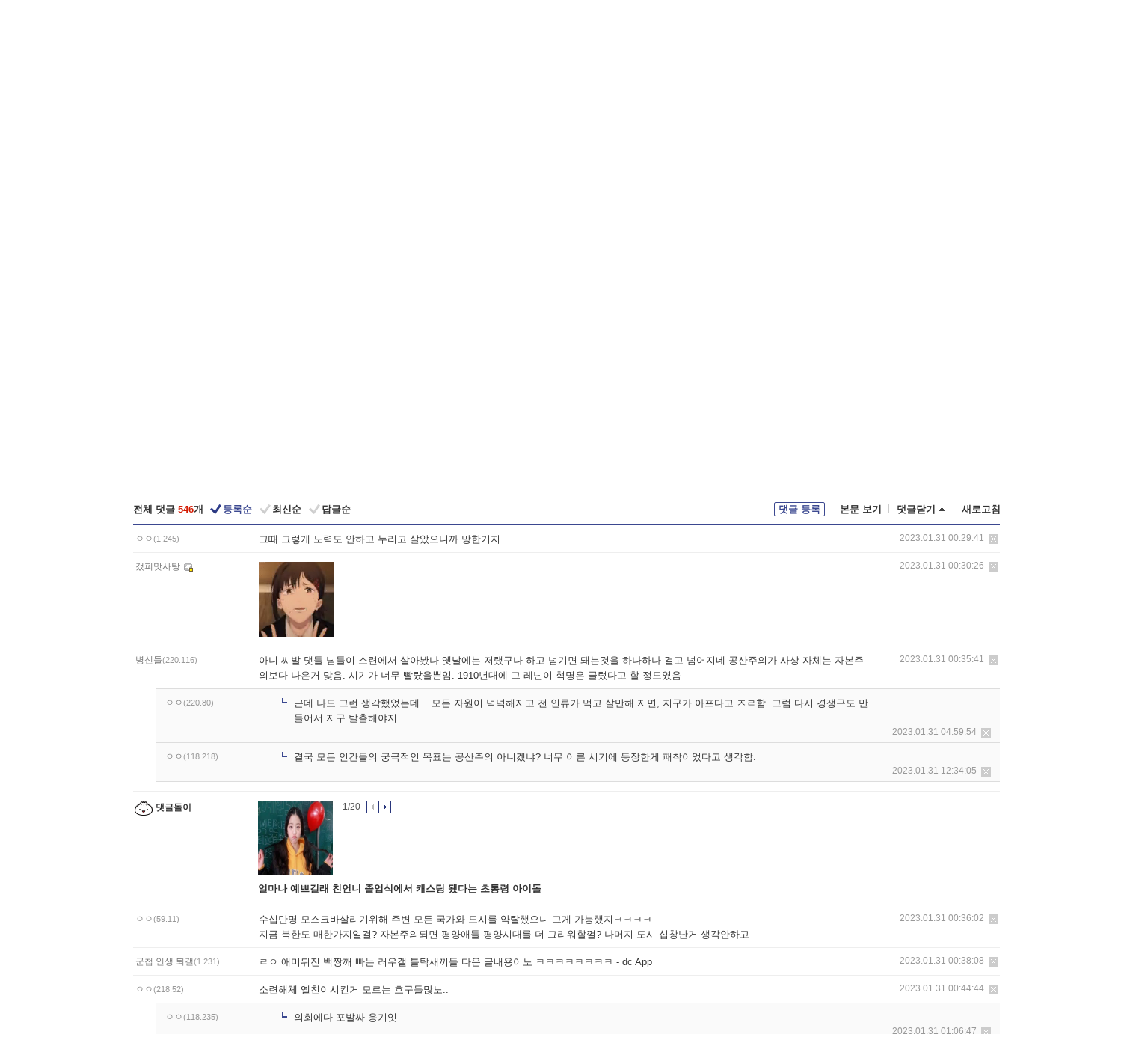

--- FILE ---
content_type: text/html; charset=UTF-8
request_url: https://gall.dcinside.com/board/comment/
body_size: 15125
content:
{"total_cnt":546,"comment_cnt":0,"comments":[{"no":"51166112","parent":"111536","user_id":"","name":"\u3147\u3147","ip":"1.245","reg_date":"2023.01.31 00:29:41","nicktype":"00","t_ch1":"","t_ch2":"","vr_type":"","voice":null,"rcnt":"0","c_no":0,"depth":0,"del_yn":"N","is_delete":"0","password_pop":"Y","copy_no":null,"memo":"\uadf8\ub54c \uadf8\ub807\uac8c \ub178\ub825\ub3c4 \uc548\ud558\uace0 \ub204\ub9ac\uace0 \uc0b4\uc558\uc73c\ub2c8\uae4c \ub9dd\ud55c\uac70\uc9c0","my_cmt":"N","del_btn":"Y","mod_btn":"N","a_my_cmt":"N","reply_w":"Y","gallog_icon":"<span class=\"nickname\"><em title = \"\u3147\u3147\">\u3147\u3147<\/em><span class=\"ip\">(1.245)<\/span><\/span>","vr_player":false,"vr_player_tag":""},{"no":"51166184","parent":"111536","user_id":"twerop","name":"\uac30\ud53c\ub9db\uc0ac\ud0d5","ip":"","reg_date":"2023.01.31 00:30:26","nicktype":"20","t_ch1":"","t_ch2":"","vr_type":"","voice":null,"rcnt":"0","c_no":0,"depth":0,"del_yn":"N","is_delete":"0","password_pop":"Y","copy_no":null,"memo":"<video class=\"written_dccon \" autoplay loop muted playsinline onmousedown=\"mp4_overlay_dccon(this, 'https:\/\/dcimg5.dcinside.com\/dccon.php?no=62b5df2be09d3ca567b1c5bc12d46b394aa3b1058c6e4d0ca41648b658eb24700684d989639217066f34bcace6a811317dffb9e5384e998e02d492cee2c1c6a78811663327becffefc39e8',' conalt=34 alt=34 title=34');\" data-src=\"https:\/\/dcimg5.dcinside.com\/dccon.php?no=62b5df2be09d3ca567b1c5bc12d46b394aa3b1058c6e4d0ca41648b658eb24700684d989639217066f34bcace6a811317dffb9e5384e998e02d492cee2c1c6a78811663327becffefc39e8\" conalt=\"34\" alt=\"34\" title=\"34\" style=\"max-width:100%;\" ><source src=\"https:\/\/dcimg5.dcinside.com\/dccon.php?no=62b5df2be09d3ca567b1c5bc12d46b394aa3b1058c6e4d0ca41648b658eb24700684d989639217066f34bcace6a811317dffb9e5384e998e02d492cee2c1c6a78811663327becffefc39e842a89dbd\" type=\"video\/mp4\"\/ onerror=\"change_gif(this)\"><\/video>","my_cmt":"N","del_btn":"Y","mod_btn":"N","a_my_cmt":"N","reply_w":"Y","gallog_icon":"<span class='nickname in' title='\uac30\ud53c\ub9db\uc0ac\ud0d5'  style=''><em>\uac30\ud53c\ub9db\uc0ac\ud0d5<\/em><\/span> <a class='writer_nikcon '><img src='https:\/\/nstatic.dcinside.com\/dc\/w\/images\/fix_nik.gif' border=0 title='twer** : \uac24\ub85c\uadf8\ub85c \uc774\ub3d9\ud569\ub2c8\ub2e4.'  width='12'  height='11'  style='cursor:pointer;' onClick=\"window.open('\/\/gallog.dcinside.com\/twerop');\" alt='\uac24\ub85c\uadf8\ub85c \uc774\ub3d9\ud569\ub2c8\ub2e4.'><\/a>","vr_player":false,"vr_player_tag":""},{"no":"51166468","parent":"111536","user_id":"","name":"\ubcd1\uc2e0\ub4e4","ip":"220.116","reg_date":"2023.01.31 00:35:41","nicktype":"00","t_ch1":"0","t_ch2":"0","vr_type":"","voice":null,"rcnt":"2","c_no":0,"depth":0,"del_yn":"N","is_delete":"0","password_pop":"Y","copy_no":null,"memo":"\uc544\ub2c8 \uc528\ubc1c \ub313\ub4e4 \ub2d8\ub4e4\uc774 \uc18c\ub828\uc5d0\uc11c \uc0b4\uc544\ubd24\ub098 \uc61b\ub0a0\uc5d0\ub294 \uc800\ub7ac\uad6c\ub098 \ud558\uace0 \ub118\uae30\uba74 \ub3fc\ub294\uac83\uc744 \ud558\ub098\ud558\ub098 \uac78\uace0 \ub118\uc5b4\uc9c0\ub124 \uacf5\uc0b0\uc8fc\uc758\uac00 \uc0ac\uc0c1 \uc790\uccb4\ub294 \uc790\ubcf8\uc8fc\uc758\ubcf4\ub2e4 \ub098\uc740\uac70 \ub9de\uc74c. \uc2dc\uae30\uac00 \ub108\ubb34 \ube68\ub790\uc744\ubfd0\uc784. 1910\ub144\ub300\uc5d0 \uadf8 \ub808\ub2cc\uc774 \ud601\uba85\uc740 \uae00\ub800\ub2e4\uace0 \ud560 \uc815\ub3c4\uc600\uc74c","my_cmt":"N","del_btn":"Y","mod_btn":"N","a_my_cmt":"N","reply_w":"Y","gallog_icon":"<span class=\"nickname\"><em title = \"\ubcd1\uc2e0\ub4e4\">\ubcd1\uc2e0\ub4e4<\/em><span class=\"ip\">(220.116)<\/span><\/span>","vr_player":false,"vr_player_tag":""},{"no":"51171754","parent":"111536","user_id":"","name":"\u3147\u3147","ip":"220.80","reg_date":"2023.01.31 04:59:54","nicktype":"00","t_ch1":"","t_ch2":"","vr_type":"","voice":null,"rcnt":"2","c_no":"51166468","depth":1,"del_yn":"N","is_delete":"0","password_pop":"Y","copy_no":null,"memo":"\uadfc\ub370 \ub098\ub3c4 \uadf8\ub7f0 \uc0dd\uac01\ud588\uc5c8\ub294\ub370... \ubaa8\ub4e0 \uc790\uc6d0\uc774 \ub109\ub109\ud574\uc9c0\uace0 \uc804 \uc778\ub958\uac00 \uba39\uace0 \uc0b4\ub9cc\ud574 \uc9c0\uba74, \uc9c0\uad6c\uac00 \uc544\ud504\ub2e4\uace0 \u3148\u3139\ud568. \uadf8\ub7fc \ub2e4\uc2dc \uacbd\uc7c1\uad6c\ub3c4 \ub9cc\ub4e4\uc5b4\uc11c \uc9c0\uad6c \ud0c8\ucd9c\ud574\uc57c\uc9c0..","my_cmt":"N","del_btn":"Y","mod_btn":"N","a_my_cmt":"N","reply_w":"Y","gallog_icon":"<span class=\"nickname\"><em title = \"\u3147\u3147\">\u3147\u3147<\/em><span class=\"ip\">(220.80)<\/span><\/span>","vr_player":false,"vr_player_tag":""},{"no":"51192156","parent":"111536","user_id":"","name":"\u3147\u3147","ip":"118.218","reg_date":"2023.01.31 12:34:05","nicktype":"00","t_ch1":"0","t_ch2":"0","vr_type":"","voice":null,"rcnt":"2","c_no":"51166468","depth":1,"del_yn":"N","is_delete":"0","password_pop":"Y","copy_no":null,"memo":"\uacb0\uad6d \ubaa8\ub4e0 \uc778\uac04\ub4e4\uc758 \uad81\uadf9\uc801\uc778 \ubaa9\ud45c\ub294 \uacf5\uc0b0\uc8fc\uc758 \uc544\ub2c8\uaca0\ub0d0? \ub108\ubb34 \uc774\ub978 \uc2dc\uae30\uc5d0 \ub4f1\uc7a5\ud55c\uac8c \ud328\ucc29\uc774\uc5c8\ub2e4\uace0 \uc0dd\uac01\ud568.","my_cmt":"N","del_btn":"Y","mod_btn":"N","a_my_cmt":"N","reply_w":"Y","gallog_icon":"<span class=\"nickname\"><em title = \"\u3147\u3147\">\u3147\u3147<\/em><span class=\"ip\">(118.218)<\/span><\/span>","vr_player":false,"vr_player_tag":""},{"no":0,"c_no":0,"headnum":"","parent":"","ismember":"","user_id":"","name":"\ub313\uae00\ub3cc\uc774","gallog_icon":"<span class=\"nickname cmtboy\"><em class=\"sp_img icon_dory\"><\/em>\ub313\uae00\ub3cc\uc774<\/span><\/a>","memo":"<div class=\"comment_dory clean\"><div class=\"dory_img\"><a class=\"logClass\" href=\"https:\/\/gall.dcinside.com\/metakr\/2531\" target=\"_blank\" depth1=\"viewframe\" depth2=\"comment_boy\" depth3=\"127520\"><img src=\"https:\/\/dccdn11.dcinside.co.kr\/viewimage.php?no=24b0d769e1d32ca73de88ffa11d02831261821c1e5792fd9c7703514bb64b2cc55a5334ff0e5f2ec4da2844fe36c9e128620fbe206c8c40a2c2950fcd58e6de145ea42fa102d5bc716579196e4e8\" style=\"width:100px;height:100px\"><\/a><\/div><\/div><a class=\"dory_txt logClass\" href=\"https:\/\/gall.dcinside.com\/metakr\/2531\" target=\"_blank\" depth1=\"viewframe\" depth2=\"comment_boy\" depth3=\"127520\">\uc5bc\ub9c8\ub098 \uc608\uc058\uae38\ub798 \uce5c\uc5b8\ub2c8 \uc878\uc5c5\uc2dd\uc5d0\uc11c \uce90\uc2a4\ud305 \ub410\ub2e4\ub294 \ucd08\ud1b5\ub839 \uc544\uc774\ub3cc<\/a><div class=\"dory_rolling clear\">\r\n    \t            \t\t\t\t\t\t\t<div class=\"fl num\"><strong class=\"now_num\">1<\/strong>\/<span class=\"total_num\">20<\/span><\/div>\r\n    \t                              \t\t\t<div class=\"fl btn_box\">\r\n    \t            \t\t\t\t\t\t\t\t<button type=\"button\" class=\"dory_rolling_btn\"><em class=\"sp_img icon_prev\"><\/em><span class=\"blind\">\uc774\uc804<\/span><\/button>\r\n    \t            \t\t\t\t\t\t\t\t<button type=\"button\" class=\"dory_rolling_btn on\"><em class=\"sp_img icon_next\"><\/em><span class=\"blind\">\ub2e4\uc74c<\/span><\/button>\r\n    \t                              \t\t\t<\/div>\r\n    \t                            \t\t<\/div>","reply_w":"N","ip":"","reg_date":"","nicktype":"COMMENT_BOY","rcnt":0,"depth":0,"del_yn":"N"},{"no":"51166489","parent":"111536","user_id":"","name":"\u3147\u3147","ip":"59.11","reg_date":"2023.01.31 00:36:02","nicktype":"00","t_ch1":"0","t_ch2":"0","vr_type":"","voice":null,"rcnt":"0","c_no":0,"depth":0,"del_yn":"N","is_delete":"0","password_pop":"Y","copy_no":null,"memo":"\uc218\uc2ed\ub9cc\uba85 \ubaa8\uc2a4\ud06c\ubc14\uc0b4\ub9ac\uae30\uc704\ud574 \uc8fc\ubcc0 \ubaa8\ub4e0 \uad6d\uac00\uc640 \ub3c4\uc2dc\ub97c \uc57d\ud0c8\ud588\uc73c\ub2c8 \uadf8\uac8c \uac00\ub2a5\ud588\uc9c0\u314b\u314b\u314b\u314b\n\uc9c0\uae08 \ubd81\ud55c\ub3c4 \ub9e4\ud55c\uac00\uc9c0\uc77c\uac78? \uc790\ubcf8\uc8fc\uc758\ub418\uba74 \ud3c9\uc591\uc560\ub4e4 \ud3c9\uc591\uc2dc\ub300\ub97c \ub354 \uadf8\ub9ac\uc6cc\ud560\uaec4? \ub098\uba38\uc9c0 \ub3c4\uc2dc \uc2ed\ucc3d\ub09c\uac70 \uc0dd\uac01\uc548\ud558\uace0","my_cmt":"N","del_btn":"Y","mod_btn":"N","a_my_cmt":"N","reply_w":"Y","gallog_icon":"<span class=\"nickname\"><em title = \"\u3147\u3147\">\u3147\u3147<\/em><span class=\"ip\">(59.11)<\/span><\/span>","vr_player":false,"vr_player_tag":""},{"no":"51166580","parent":"111536","user_id":"","name":"\uad70\ucca9 \uc778\uc0dd \ud1f4\uac24","ip":"1.231","reg_date":"2023.01.31 00:38:08","nicktype":"00","t_ch1":"0","t_ch2":"0","vr_type":"","voice":null,"rcnt":"0","c_no":0,"depth":0,"del_yn":"N","is_delete":"0","password_pop":"Y","copy_no":null,"memo":"\u3139\u3147 \uc560\ubbf8\ub4a4\uc9c4 \ubc31\uc9f1\uae68 \ube60\ub294 \ub7ec\uc6b0\uac24 \ud2c0\ud0c1\uc0c8\ub07c\ub4e4 \ub2e4\uc6b4 \uae00\ub0b4\uc6a9\uc774\ub178 \u314b\u314b\u314b\u314b\u314b\u314b\u314b\u314b  - dc App","my_cmt":"N","del_btn":"Y","mod_btn":"N","a_my_cmt":"N","reply_w":"Y","gallog_icon":"<span class=\"nickname\"><em title = \"\uad70\ucca9 \uc778\uc0dd \ud1f4\uac24\">\uad70\ucca9 \uc778\uc0dd \ud1f4\uac24<\/em><span class=\"ip\">(1.231)<\/span><\/span>","vr_player":false,"vr_player_tag":""},{"no":"51166883","parent":"111536","user_id":"","name":"\u3147\u3147","ip":"218.52","reg_date":"2023.01.31 00:44:44","nicktype":"00","t_ch1":"","t_ch2":"","vr_type":"","voice":null,"rcnt":"1","c_no":0,"depth":0,"del_yn":"N","is_delete":"0","password_pop":"Y","copy_no":null,"memo":"\uc18c\ub828\ud574\uccb4 \uc610\uce5c\uc774\uc2dc\ud0a8\uac70 \ubaa8\ub974\ub294 \ud638\uad6c\ub4e4\ub9ce\ub178..","my_cmt":"N","del_btn":"Y","mod_btn":"N","a_my_cmt":"N","reply_w":"Y","gallog_icon":"<span class=\"nickname\"><em title = \"\u3147\u3147\">\u3147\u3147<\/em><span class=\"ip\">(218.52)<\/span><\/span>","vr_player":false,"vr_player_tag":""},{"no":"51167916","parent":"111536","user_id":"","name":"\u3147\u3147","ip":"118.235","reg_date":"2023.01.31 01:06:47","nicktype":"00","t_ch1":"0","t_ch2":"0","vr_type":"","voice":null,"rcnt":"1","c_no":"51166883","depth":1,"del_yn":"N","is_delete":"0","password_pop":"Y","copy_no":null,"memo":"\uc758\ud68c\uc5d0\ub2e4 \ud3ec\ubc1c\uc2f8 \uc751\uae30\uc787","my_cmt":"N","del_btn":"Y","mod_btn":"N","a_my_cmt":"N","reply_w":"Y","gallog_icon":"<span class=\"nickname\"><em title = \"\u3147\u3147\">\u3147\u3147<\/em><span class=\"ip\">(118.235)<\/span><\/span>","vr_player":false,"vr_player_tag":""},{"no":"51166945","parent":"111536","user_id":"","name":"\u3147\u3147","ip":"114.204","reg_date":"2023.01.31 00:45:28","nicktype":"00","t_ch1":"0","t_ch2":"0","vr_type":"","voice":null,"rcnt":"0","c_no":0,"depth":0,"del_yn":"N","is_delete":"0","password_pop":"Y","copy_no":null,"memo":"\uc790\ubcf8\uc8fc\uc758\ub358 \uc0ac\ud68c\uc8fc\uc758\ub358 \uc2dc\uc7a5\uacbd\uc81c\ub77c\ub294 \ubcf8\uc9c8\uc744 \ud53c\ud560 \uc218 \uc5c6\ub2e4.\n\uc2dc\uc7a5\uacbd\uc81c\uc758 \ubcf8\uc9c8\uc740 \"\uacf5\uc9dc \uc810\uc2ec\uc740 \uc5c6\ub2e4.\"\n\uacf5\uc9dc \ud560 \uc218 \uc788\uaca0\uc9c0\ub9cc \uadf8\uac8c \uc9c0\uc18d\ub420 \uc218 \uc5c6\uc74c  \n\uc555\ub825\ubc25\uc1a5 \uc555\ub825\uc774 \ucd08\uacfc \ud6c4 \ud3ed\ubc1c\ud558\ub4ef \uc9c0\uc18d\ubd88\uac00\ub2a5\ud55c \uacbd\uc81c\ub294 \ud3ed\ubc1c\ud558\ub4ef \ubb34\ub108\uc9d0\n\uc9c0\uc18d\ubd88\uac00\ub2a5\ud55c \ubcf5\uc9c0\ub294 \uacb0\uad6d \ubbf8\ub798\uc138\ub300\uc5d0\uac8c \ub5a0 \ub118\uae30\ub4e0 \uc2dd\ubbfc\uc9c0\uc5d0\uac8c \ub5a0 \ub118\uae30\ub4e0 \ubd80\uc790\uc5d0\uac8c \ub5a0 \ub118\uac8c\ub4e0 \ub204\uad70\uac00\uc5d0\uac8c \uc804\uac00\ub41c \ud6c4 \uc804\uac00\ud560 \uc218 \uc5c6\ub294 \uc9c0\uacbd\uc5d0 \ud3ed\ubc1c\uc5d4\ub529","my_cmt":"N","del_btn":"Y","mod_btn":"N","a_my_cmt":"N","reply_w":"Y","gallog_icon":"<span class=\"nickname\"><em title = \"\u3147\u3147\">\u3147\u3147<\/em><span class=\"ip\">(114.204)<\/span><\/span>","vr_player":false,"vr_player_tag":""},{"no":"51167901","parent":"111536","user_id":"","name":"\u3147\u3147","ip":"118.235","reg_date":"2023.01.31 01:06:15","nicktype":"00","t_ch1":"0","t_ch2":"0","vr_type":"","voice":null,"rcnt":"0","c_no":0,"depth":0,"del_yn":"N","is_delete":"0","password_pop":"Y","copy_no":null,"memo":"\uc0ac\ud68c\uc8fc\uc758 \uc774\ub150\uc5d0 \ub300\ud55c \uc2dc\uac01\uacfc\ub294 \ubcc4\uac1c\ub85c \uace0\ub974\ubc14\ucd78\ud504\ub791 \ubcf4\ub9ac\uc2a4 \uc610\uce5c \uc774 \ub450 \uc0c8\ub07c\ub294 \uadf8\ub0e5 \uc874\ub098 \ubabb\ud55c\uac8c \ud329\ud2b8\uae34 \ud568","my_cmt":"N","del_btn":"Y","mod_btn":"N","a_my_cmt":"N","reply_w":"Y","gallog_icon":"<span class=\"nickname\"><em title = \"\u3147\u3147\">\u3147\u3147<\/em><span class=\"ip\">(118.235)<\/span><\/span>","vr_player":false,"vr_player_tag":""},{"no":"51167921","parent":"111536","user_id":"","name":"\u3147\u3147","ip":"210.113","reg_date":"2023.01.31 01:06:53","nicktype":"00","t_ch1":"","t_ch2":"","vr_type":"","voice":null,"rcnt":"0","c_no":0,"depth":0,"del_yn":"N","is_delete":"0","password_pop":"Y","copy_no":null,"memo":"\uaec4\uaec4\uaec4 \ubb34\uc2dd\ud55c \ub85c\uc2a4\ucf00\ub188\ub4e4 \uc774\uc81c\uc57c \uc6b0\ub9ac \ub300\ud55c\uc81c\uad6d\uc758 \uc1c4\uad6d\uc815\ucc45\uc744 \uae68\ub2ec\uc740\uac83\uc774\ub0d0 \uaec4\uaec4\uaec4","my_cmt":"N","del_btn":"Y","mod_btn":"N","a_my_cmt":"N","reply_w":"Y","gallog_icon":"<span class=\"nickname\"><em title = \"\u3147\u3147\">\u3147\u3147<\/em><span class=\"ip\">(210.113)<\/span><\/span>","vr_player":false,"vr_player_tag":""},{"no":"51167965","parent":"111536","user_id":"","name":"\u3147\u3147","ip":"183.104","reg_date":"2023.01.31 01:08:27","nicktype":"00","t_ch1":"","t_ch2":"","vr_type":"","voice":null,"rcnt":"0","c_no":0,"depth":0,"del_yn":"N","is_delete":"0","password_pop":"Y","copy_no":null,"memo":"\ubd81\ud55c\uc774 \uc548\ub9dd\ud558\ub294 \uac83 \ucc98\ub7fc \uc18c\ub828\ub3c4 \uc794\uc874 \uac00\ub2a5\ud560 \uac70 \uac19\uc558\ub294\ub370","my_cmt":"N","del_btn":"Y","mod_btn":"N","a_my_cmt":"N","reply_w":"Y","gallog_icon":"<span class=\"nickname\"><em title = \"\u3147\u3147\">\u3147\u3147<\/em><span class=\"ip\">(183.104)<\/span><\/span>","vr_player":false,"vr_player_tag":""},{"no":"51168622","parent":"111536","user_id":"akdqwq222","name":"\ub9dd\uc5b4","ip":"","reg_date":"2023.01.31 01:26:25","nicktype":"20","t_ch1":"0","t_ch2":"0","vr_type":"","voice":null,"rcnt":"0","c_no":0,"depth":0,"del_yn":"N","is_delete":"0","password_pop":"Y","copy_no":null,"memo":"<video class=\"written_dccon \" autoplay loop muted playsinline onmousedown=\"mp4_overlay_dccon(this, 'https:\/\/dcimg5.dcinside.com\/dccon.php?no=62b5df2be09d3ca567b1c5bc12d46b394aa3b1058c6e4d0ca41648b65eeb236e59432d4c0fcc6219d762ad28911f44101abb42e671af6837c45f39076f14e4f60f18f1611466c4371d01',' conalt=17 alt=17 title=17');\" data-src=\"https:\/\/dcimg5.dcinside.com\/dccon.php?no=62b5df2be09d3ca567b1c5bc12d46b394aa3b1058c6e4d0ca41648b65eeb236e59432d4c0fcc6219d762ad28911f44101abb42e671af6837c45f39076f14e4f60f18f1611466c4371d01\" conalt=\"17\" alt=\"17\" title=\"17\" style=\"max-width:100%;\" ><source src=\"https:\/\/dcimg5.dcinside.com\/dccon.php?no=62b5df2be09d3ca567b1c5bc12d46b394aa3b1058c6e4d0ca41648b65eeb236e59432d4c0fcc6219d762ad28911f44101abb42e671af6837c45f39076f14e4f60f18f1611466c4371d019260595f\" type=\"video\/mp4\"\/ onerror=\"change_gif(this)\"><\/video>","my_cmt":"N","del_btn":"Y","mod_btn":"N","a_my_cmt":"N","reply_w":"Y","gallog_icon":"<span class='nickname in' title='\ub9dd\uc5b4'  style=''><em>\ub9dd\uc5b4<\/em><\/span> <a class='writer_nikcon '><img src='https:\/\/nstatic.dcinside.com\/dc\/w\/images\/fix_nik.gif' border=0 title='akdqwq2** : \uac24\ub85c\uadf8\ub85c \uc774\ub3d9\ud569\ub2c8\ub2e4.'  width='12'  height='11'  style='cursor:pointer;' onClick=\"window.open('\/\/gallog.dcinside.com\/akdqwq222');\" alt='\uac24\ub85c\uadf8\ub85c \uc774\ub3d9\ud569\ub2c8\ub2e4.'><\/a>","vr_player":false,"vr_player_tag":""},{"no":"51169040","parent":"111536","user_id":"","name":"\u3147\u3147","ip":"218.152","reg_date":"2023.01.31 01:40:16","nicktype":"00","t_ch1":"","t_ch2":"","vr_type":"","voice":null,"rcnt":"0","c_no":0,"depth":0,"del_yn":"N","is_delete":"0","password_pop":"Y","copy_no":null,"memo":"\ub098\ub77c\uc5d0\uc11c \uc0ac\ud68c\ucd08\ub144\uc0dd\uc5d0\uac8c \uc9d1\uc744 \uc900\ub2e4 &lt;- \uc2dc\ub300\ubd88\ubb38 \ub9e4\uc6b0 \uac15\ub825\ud55c \uba54\ub9ac\ud2b8","my_cmt":"N","del_btn":"Y","mod_btn":"N","a_my_cmt":"N","reply_w":"Y","gallog_icon":"<span class=\"nickname\"><em title = \"\u3147\u3147\">\u3147\u3147<\/em><span class=\"ip\">(218.152)<\/span><\/span>","vr_player":false,"vr_player_tag":""},{"no":0,"c_no":0,"headnum":"","parent":"","ismember":"","user_id":"","name":"\ub313\uae00\ub3cc\uc774","gallog_icon":"<span class=\"nickname cmtboy\"><em class=\"sp_img icon_dory\"><\/em>\ub313\uae00\ub3cc\uc774<\/span><\/a>","memo":"<div class=\"comment_dory clean\"><div class=\"dory_img\"><a class=\"logClass\" href=\"https:\/\/gall.dcinside.com\/nanammedia\/16675\" target=\"_blank\" depth1=\"viewframe\" depth2=\"comment_boy\" depth3=\"127499\"><img src=\"https:\/\/dccdn11.dcinside.co.kr\/viewimage.php?no=24b0d769e1d32ca73de88ffa11d02831261821c1e5792fd9c7703514b86db2cff37b9ee5f0fd1679a50d84f051f074a7d3c809e82b92f5028298877fea8a3a276f0639ac93faf0b894610fa19983718a4c4297afb5\" style=\"width:100px;height:100px\"><\/a><\/div><\/div><a class=\"dory_txt logClass\" href=\"https:\/\/gall.dcinside.com\/nanammedia\/16675\" target=\"_blank\" depth1=\"viewframe\" depth2=\"comment_boy\" depth3=\"127499\">\"\uc900\uac15\ub0a8\uc774 \ucc10\uac15\ub0a8 \ub118\uc5b4\uc130\ub2e4\" \ubb34\uc12d\ub3c4\ub85d \uc624\ub974\ub294 \uacbd\uae30\ub3c4 '\uc774 \uc9c0\uc5ed' \uc544\ud30c\ud2b8 \uc804\ub9dd<\/a><div class=\"dory_rolling clear\">\r\n    \t            \t\t\t\t\t\t\t<div class=\"fl num\"><strong class=\"now_num\">1<\/strong>\/<span class=\"total_num\">20<\/span><\/div>\r\n    \t                              \t\t\t<div class=\"fl btn_box\">\r\n    \t            \t\t\t\t\t\t\t\t<button type=\"button\" class=\"dory_rolling_btn\"><em class=\"sp_img icon_prev\"><\/em><span class=\"blind\">\uc774\uc804<\/span><\/button>\r\n    \t            \t\t\t\t\t\t\t\t<button type=\"button\" class=\"dory_rolling_btn on\"><em class=\"sp_img icon_next\"><\/em><span class=\"blind\">\ub2e4\uc74c<\/span><\/button>\r\n    \t                              \t\t\t<\/div>\r\n    \t                            \t\t<\/div>","reply_w":"N","ip":"","reg_date":"","nicktype":"COMMENT_BOY","rcnt":0,"depth":0,"del_yn":"N"},{"no":"51169081","parent":"111536","user_id":"","name":"\u3147\u3147","ip":"218.152","reg_date":"2023.01.31 01:41:51","nicktype":"00","t_ch1":"","t_ch2":"","vr_type":"","voice":null,"rcnt":"2","c_no":0,"depth":0,"del_yn":"N","is_delete":"0","password_pop":"Y","copy_no":null,"memo":"\uc218\uc815\uc8fc\uc758\uc790\ub4e4\uacfc \uc610\uce5c \ubbf8\uce5c\ub188\ub54c\ubb38\uc5d0 \uc790\ubcf8\uc8fc\uc758\ud654\ub418\uba74\uc11c GDP 1\/10\ud1a0\ub9c9\ub098\uace0 \ubbfc\uc0dd\uc774 20\ub144\uac04 \uc0dd\uc9c0\uc625 \uac14\ub294\ub370\ub3c4 \uc5b4\ub5bb\uac8c\ub4e0 \uc0b4\uc558\ub358\uac8c \uc18c\ub828\uc2dc\uc808\uc5d0 \uc778\ubbfc\uc5d0\uac8c \uc9d1\uc744 \uc92c\uae30 \ub54c\ubb38","my_cmt":"N","del_btn":"Y","mod_btn":"N","a_my_cmt":"N","reply_w":"Y","gallog_icon":"<span class=\"nickname\"><em title = \"\u3147\u3147\">\u3147\u3147<\/em><span class=\"ip\">(218.152)<\/span><\/span>","vr_player":false,"vr_player_tag":""},{"no":"51169102","parent":"111536","user_id":"","name":"\u3147\u3147","ip":"118.223","reg_date":"2023.01.31 01:42:45","nicktype":"00","t_ch1":"","t_ch2":"","vr_type":"","voice":null,"rcnt":"2","c_no":"51169081","depth":1,"del_yn":"N","is_delete":"0","password_pop":"Y","copy_no":null,"memo":"\u3147\u3142","my_cmt":"N","del_btn":"Y","mod_btn":"N","a_my_cmt":"N","reply_w":"Y","gallog_icon":"<span class=\"nickname\"><em title = \"\u3147\u3147\">\u3147\u3147<\/em><span class=\"ip\">(118.223)<\/span><\/span>","vr_player":false,"vr_player_tag":""},{"no":"51612880","parent":"111536","user_id":"desmondtiny","name":"\u3147\u3147","ip":"","reg_date":"2023.02.05 13:39:03","nicktype":"00","t_ch1":"","t_ch2":"","vr_type":"","voice":null,"rcnt":"2","c_no":"51169081","depth":1,"del_yn":"N","is_delete":"0","password_pop":"Y","copy_no":null,"memo":"\uc18c\ub828\uc758 \uac1c\ub9c9\uc7a5 \ubbfc\uc0dd\uacfc \uacbd\uc81c\ub97c \uac70\uce58\uc9c0 \uc54a\uc558\ub2e4\uba74 \uc790\ubcf8\uc8fc\uc758\ub85c \ud6e8\uc52c \uba40\uca61\ud558\uac8c \uc0b4\uc558\uaca0\uc9c0","my_cmt":"N","del_btn":"Y","mod_btn":"N","a_my_cmt":"N","reply_w":"Y","gallog_icon":"<span class='nickname in' title='\u3147\u3147'  style=''><em>\u3147\u3147<\/em><\/span> <a class='writer_nikcon '><img src='https:\/\/nstatic.dcinside.com\/dc\/w\/images\/nik.gif' border=0 title='desmondti** : \uac24\ub85c\uadf8\ub85c \uc774\ub3d9\ud569\ub2c8\ub2e4.'  width='12'  height='11'  style='cursor:pointer;' onClick=\"window.open('\/\/gallog.dcinside.com\/desmondtiny');\" alt='\uac24\ub85c\uadf8\ub85c \uc774\ub3d9\ud569\ub2c8\ub2e4.'><\/a>","vr_player":false,"vr_player_tag":""},{"no":"51169110","parent":"111536","user_id":"","name":"\u3147\u3147","ip":"118.223","reg_date":"2023.01.31 01:43:07","nicktype":"00","t_ch1":"","t_ch2":"","vr_type":"","voice":null,"rcnt":"0","c_no":0,"depth":0,"del_yn":"N","is_delete":"0","password_pop":"Y","copy_no":null,"memo":"\u3147\u3142","my_cmt":"N","del_btn":"Y","mod_btn":"N","a_my_cmt":"N","reply_w":"Y","gallog_icon":"<span class=\"nickname\"><em title = \"\u3147\u3147\">\u3147\u3147<\/em><span class=\"ip\">(118.223)<\/span><\/span>","vr_player":false,"vr_player_tag":""},{"no":"51169830","parent":"111536","user_id":"","name":"\u3147\u3147","ip":"61.254","reg_date":"2023.01.31 02:18:02","nicktype":"00","t_ch1":"0","t_ch2":"0","vr_type":"","voice":null,"rcnt":"2","c_no":0,"depth":0,"del_yn":"N","is_delete":"0","password_pop":"Y","copy_no":null,"memo":"\uc6b0\ub9ac\ub3c4 \uc57c\ub3d9\uae08\uc9c0 \ud398\ubbf8\uae08\uc9c0 \uc5c6\ub358 \uba39\uace0\uc0ac\ub294 \uac70 \uac71\uc815\uc5c6\ub358 \uacbd\uc81c\uc131\uc7a5\uae30 \ub05d\ubb3c \uc2dc\uc808\uc774 \uadf8\ub9bd\uc796\uc544 \u314b\u314b","my_cmt":"N","del_btn":"Y","mod_btn":"N","a_my_cmt":"N","reply_w":"Y","gallog_icon":"<span class=\"nickname\"><em title = \"\u3147\u3147\">\u3147\u3147<\/em><span class=\"ip\">(61.254)<\/span><\/span>","vr_player":false,"vr_player_tag":""},{"no":"51169843","parent":"111536","user_id":"","name":"\u3147\u3147","ip":"61.254","reg_date":"2023.01.31 02:18:36","nicktype":"00","t_ch1":"0","t_ch2":"0","vr_type":"","voice":null,"rcnt":"2","c_no":"51169830","depth":1,"del_yn":"N","is_delete":"0","password_pop":"Y","copy_no":null,"memo":"\ud55c\uad6d\ub3c4 2010\ub144\uae4c\uc9c0\ub294 \uc88b\uc558\ub2e4","my_cmt":"N","del_btn":"Y","mod_btn":"N","a_my_cmt":"N","reply_w":"Y","gallog_icon":"<span class=\"nickname\"><em title = \"\u3147\u3147\">\u3147\u3147<\/em><span class=\"ip\">(61.254)<\/span><\/span>","vr_player":false,"vr_player_tag":""},{"no":"51176318","parent":"111536","user_id":"","name":"\u3147\u3147","ip":"118.235","reg_date":"2023.01.31 09:00:59","nicktype":"00","t_ch1":"0","t_ch2":"0","vr_type":"","voice":null,"rcnt":"2","c_no":"51169830","depth":1,"del_yn":"N","is_delete":"0","password_pop":"Y","copy_no":null,"memo":"\uc774\uc65c\uc9c4","my_cmt":"N","del_btn":"Y","mod_btn":"N","a_my_cmt":"N","reply_w":"Y","gallog_icon":"<span class=\"nickname\"><em title = \"\u3147\u3147\">\u3147\u3147<\/em><span class=\"ip\">(118.235)<\/span><\/span>","vr_player":false,"vr_player_tag":""},{"no":"51170783","parent":"111536","user_id":"","name":"\u3147\u3147","ip":"116.41","reg_date":"2023.01.31 03:22:48","nicktype":"00","t_ch1":"0","t_ch2":"0","vr_type":"","voice":null,"rcnt":"2","c_no":0,"depth":0,"del_yn":"N","is_delete":"0","password_pop":"Y","copy_no":null,"memo":"\uc18c\ub828\uc774 \ubbf8\uad6d\uc5d0 \ube44\ube44\ub294 \uac15\ub300\uad6d \u3147\u3148\u3139 \ub0c9\uc804 \ub05d\ub098\uace0 \uae4c\ubcf4\ub2c8\uae4c \ubbf8\uad6d \ud138\ub05d\ub3c4 \ubabb\ub530\ub77c\uac00\ub294 \uc804\ub825\uc774 \uc5c8\uc73c\uba74\uc11c \ubbf8\uad6d\uc774\ub791 \ube44\ube44\ub358 \uac15\ub300\uad6d\uc744 \uadf8\ub9ac\uc6cc\ud55c\ub370 \u314b\u314b\u314b \uadf8\ub54c\uc57c \uac10\uc2dc\uc804\ub825\uc774\ub098 \uae30\uc220 \ud6c4\uc838\uc11c \ubab0\ub790\uc9c0 \uc9c0\uae08 \uc640\uc11c \uadf8\ub807\uac8c \ube14\ub7ec\ud551 \uce58\ub2e4\uac04 \ubf40\ub85d \uae08\ubc29\ub098\uc9c0 \uc804\uc131\uae30 \uc18c\ub828\uc740\uc774\ub77c \ud574\ub3c4 \ubbf8\uad6d \ube60\uc9c4 \ub098\ud1a0\ub3c4 \ubabb\uc774\uacbc\uc744\ub4ef - dc App","my_cmt":"N","del_btn":"Y","mod_btn":"N","a_my_cmt":"N","reply_w":"Y","gallog_icon":"<span class=\"nickname\"><em title = \"\u3147\u3147\">\u3147\u3147<\/em><span class=\"ip\">(116.41)<\/span><\/span>","vr_player":false,"vr_player_tag":""},{"no":"51171005","parent":"111536","user_id":"desmondtiny","name":"\u3147\u3147","ip":"","reg_date":"2023.01.31 03:39:48","nicktype":"00","t_ch1":"","t_ch2":"","vr_type":"","voice":null,"rcnt":"2","c_no":"51170783","depth":1,"del_yn":"N","is_delete":"0","password_pop":"Y","copy_no":null,"memo":"\uc18c\ub828\uc740 GDP\uc758 \ucd5c\uc18c 10%\uc774\uc0c1\uc744 \uad70\ube44\uc5d0 \uaf2c\ub77c\ubc15\uc544\ub300\uc11c \uc2ec\ud560\ub550 \ubbf8\uad6d\ubcf4\ub2e4\ub3c4 \uad70\ube44\uc9c0\ucd9c\uc774 \ub9ce\uc740 \uc815\uc2e0\ub098\uac04 \uad70\uc0ac\uad6d\uac00\uc600\ub294\ub370 \ubbf8\uad6d\ube60\uc9c4 \ub098\ud1a0\uac00 \uc774\uae30\ub294\uac74 \uacfc\uc5b8\uc784","my_cmt":"N","del_btn":"Y","mod_btn":"N","a_my_cmt":"N","reply_w":"Y","gallog_icon":"<span class='nickname in' title='\u3147\u3147'  style=''><em>\u3147\u3147<\/em><\/span> <a class='writer_nikcon '><img src='https:\/\/nstatic.dcinside.com\/dc\/w\/images\/nik.gif' border=0 title='desmondti** : \uac24\ub85c\uadf8\ub85c \uc774\ub3d9\ud569\ub2c8\ub2e4.'  width='12'  height='11'  style='cursor:pointer;' onClick=\"window.open('\/\/gallog.dcinside.com\/desmondtiny');\" alt='\uac24\ub85c\uadf8\ub85c \uc774\ub3d9\ud569\ub2c8\ub2e4.'><\/a>","vr_player":false,"vr_player_tag":""},{"no":"51203503","parent":"111536","user_id":"","name":"\u3147\u3147","ip":"125.184","reg_date":"2023.01.31 14:49:28","nicktype":"00","t_ch1":"0","t_ch2":"0","vr_type":"","voice":null,"rcnt":"2","c_no":"51170783","depth":1,"del_yn":"N","is_delete":"0","password_pop":"Y","copy_no":null,"memo":"\ud55c\uad6d\uc740 \uc544\uac00\ub9ac\ud574 \u314b\u314b\u314b\u314b\n\uc601\uad6d\ud55c\ud14c\ub3c4 \ubabb \ube44\ube44\ub294 \uc218\uc900\uc774","my_cmt":"N","del_btn":"Y","mod_btn":"N","a_my_cmt":"N","reply_w":"Y","gallog_icon":"<span class=\"nickname\"><em title = \"\u3147\u3147\">\u3147\u3147<\/em><span class=\"ip\">(125.184)<\/span><\/span>","vr_player":false,"vr_player_tag":""},{"no":"51170850","parent":"111536","user_id":"","name":"\u3147\u3147","ip":"14.35","reg_date":"2023.01.31 03:27:15","nicktype":"00","t_ch1":"0","t_ch2":"0","vr_type":"","voice":null,"rcnt":"0","c_no":0,"depth":0,"del_yn":"N","is_delete":"0","password_pop":"Y","copy_no":null,"memo":"\uace0\ub974\ubc14\ucd08\ud504\uac00 \uc544\ub2c8\ub77c \uc610\uce5c\uc744 \uc695\ud574\uc57c\uc9c0","my_cmt":"N","del_btn":"Y","mod_btn":"N","a_my_cmt":"N","reply_w":"Y","gallog_icon":"<span class=\"nickname\"><em title = \"\u3147\u3147\">\u3147\u3147<\/em><span class=\"ip\">(14.35)<\/span><\/span>","vr_player":false,"vr_player_tag":""},{"no":"51170874","parent":"111536","user_id":"","name":"\u3147\u3147","ip":"125.139","reg_date":"2023.01.31 03:28:51","nicktype":"00","t_ch1":"","t_ch2":"","vr_type":"","voice":null,"rcnt":"0","c_no":0,"depth":0,"del_yn":"N","is_delete":"0","password_pop":"Y","copy_no":null,"memo":"\uadf8\ub54c \ub9dd\ud55c\uac74 \uadf8\ub0e5 \uc2dd\ub7c9 \uc790\uae09\uc790\uc871\uc744 \ubabb\ud588\uace0 \uc9c0\uae08\uc740 \ub0a8\uc544\ub3cc\ub9cc\ud07c \uc790\uae09\uc790\uc871\uac00\ub2a5\ud55c \ucc28\uc774\uac00\uc788\uc9c0","my_cmt":"N","del_btn":"Y","mod_btn":"N","a_my_cmt":"N","reply_w":"Y","gallog_icon":"<span class=\"nickname\"><em title = \"\u3147\u3147\">\u3147\u3147<\/em><span class=\"ip\">(125.139)<\/span><\/span>","vr_player":false,"vr_player_tag":""},{"no":"51170928","parent":"111536","user_id":"","name":"AAEA","ip":"218.148","reg_date":"2023.01.31 03:33:07","nicktype":"00","t_ch1":"","t_ch2":"","vr_type":"","voice":null,"rcnt":"0","c_no":0,"depth":0,"del_yn":"N","is_delete":"0","password_pop":"Y","copy_no":null,"memo":"\ub098\ub77c\uac00 \ub2e4 \ud574\uc8fc\ub2c8\uae4c \ubc1c\uc804\uc774 \uc5c6\uace0 \ub9dd\ud558\ub294\uac70\uc9c0","my_cmt":"N","del_btn":"Y","mod_btn":"N","a_my_cmt":"N","reply_w":"Y","gallog_icon":"<span class=\"nickname\"><em title = \"AAEA\">AAEA<\/em><span class=\"ip\">(218.148)<\/span><\/span>","vr_player":false,"vr_player_tag":""},{"no":"51170989","parent":"111536","user_id":"desmondtiny","name":"\u3147\u3147","ip":"","reg_date":"2023.01.31 03:38:28","nicktype":"00","t_ch1":"","t_ch2":"","vr_type":"","voice":null,"rcnt":"0","c_no":0,"depth":0,"del_yn":"N","is_delete":"0","password_pop":"Y","copy_no":null,"memo":"\uadf8\ub7f4\uc2f8\ud574\ubcf4\uc774\uc9c0\ub9cc \uc778\ub2f9 GDP\ub294 \uc120\uc9c4\uad6d\uc5d0\uc11c \uac00\uc7a5 \ub05d\uc790\ub77d\uc5d0 \ucd9c\uc2e0\uc5d0 \ub530\ub978 \uacc4\uae09\ub3c4 \uba85\ubc31\ud788 \uc874\uc7ac\ud588\uace0 \uc11c\ubc29\uc5d0\uc11c \uac4d \ud55c \ubc88 \uac00\ubcf4\ub294 \ud574\uc678\uc5ec\ud589 \ubc1b\uc73c\ub824\uba74 \ud5c8\uac00\uc99d\ubd80\ud130 \ubc1b\uace0 \uc788\uc5b4\uc57c\ud588\uc74c","my_cmt":"N","del_btn":"Y","mod_btn":"N","a_my_cmt":"N","reply_w":"Y","gallog_icon":"<span class='nickname in' title='\u3147\u3147'  style=''><em>\u3147\u3147<\/em><\/span> <a class='writer_nikcon '><img src='https:\/\/nstatic.dcinside.com\/dc\/w\/images\/nik.gif' border=0 title='desmondti** : \uac24\ub85c\uadf8\ub85c \uc774\ub3d9\ud569\ub2c8\ub2e4.'  width='12'  height='11'  style='cursor:pointer;' onClick=\"window.open('\/\/gallog.dcinside.com\/desmondtiny');\" alt='\uac24\ub85c\uadf8\ub85c \uc774\ub3d9\ud569\ub2c8\ub2e4.'><\/a>","vr_player":false,"vr_player_tag":""},{"no":"51171068","parent":"111536","user_id":"","name":"\u3147\u3147","ip":"140.247","reg_date":"2023.01.31 03:44:23","nicktype":"00","t_ch1":"","t_ch2":"","vr_type":"","voice":null,"rcnt":"0","c_no":0,"depth":0,"del_yn":"N","is_delete":"0","password_pop":"Y","copy_no":null,"memo":"\ud55c\ub9c8\ub514\ub85c \ucd95\uc0ac\ub97c \uadf8\ub9ac\uc6cc\ud558\ub294 \uc720\uae30\ub41c \ub3fc\uc9c0\ub4e4\uc774\ub77c \uadf8\ub9d0\uc774\uad6c\ub9cc.","my_cmt":"N","del_btn":"Y","mod_btn":"N","a_my_cmt":"N","reply_w":"Y","gallog_icon":"<span class=\"nickname\"><em title = \"\u3147\u3147\">\u3147\u3147<\/em><span class=\"ip\">(140.247)<\/span><\/span>","vr_player":false,"vr_player_tag":""},{"no":0,"c_no":0,"headnum":"","parent":"","ismember":"","user_id":"","name":"\ub313\uae00\ub3cc\uc774","gallog_icon":"<span class=\"nickname cmtboy\"><em class=\"sp_img icon_dory\"><\/em>\ub313\uae00\ub3cc\uc774<\/span><\/a>","memo":"<div class=\"comment_dory clean\"><div class=\"dory_img\"><a class=\"logClass\" href=\"https:\/\/gall.dcinside.com\/cobak\/1535\" target=\"_blank\" depth1=\"viewframe\" depth2=\"comment_boy\" depth3=\"127497\"><img src=\"https:\/\/dccdn11.dcinside.co.kr\/viewimage.php?no=24b0d769e1d32ca73de88ffa11d02831261821c1e5792fd9c7703514bb64b2c23a413161462cbf05f7cf41efe2f58bb1328df9b421fd77895302e35b71f094cab4827cec1f75228f4f6720c1eae10269b0b977eeda319b66cb5d\" style=\"width:100px;height:100px\"><\/a><\/div><\/div><a class=\"dory_txt logClass\" href=\"https:\/\/gall.dcinside.com\/cobak\/1535\" target=\"_blank\" depth1=\"viewframe\" depth2=\"comment_boy\" depth3=\"127497\">\uc138\uacc4 \ucd5c\ucd08 \uc628\uccb4\uc778 \uad6d\uac00 \ud0c4\uc0dd? \ubc84\ubba4\ub2e4 \uc815\ubd80, \ucf54\uc778\ubca0\uc774\uc2a4\u00b7\uc11c\ud074\uacfc \ud30c\ud2b8\ub108\uc2ed<\/a><div class=\"dory_rolling clear\">\r\n    \t            \t\t\t\t\t\t\t<div class=\"fl num\"><strong class=\"now_num\">1<\/strong>\/<span class=\"total_num\">20<\/span><\/div>\r\n    \t                              \t\t\t<div class=\"fl btn_box\">\r\n    \t            \t\t\t\t\t\t\t\t<button type=\"button\" class=\"dory_rolling_btn\"><em class=\"sp_img icon_prev\"><\/em><span class=\"blind\">\uc774\uc804<\/span><\/button>\r\n    \t            \t\t\t\t\t\t\t\t<button type=\"button\" class=\"dory_rolling_btn on\"><em class=\"sp_img icon_next\"><\/em><span class=\"blind\">\ub2e4\uc74c<\/span><\/button>\r\n    \t                              \t\t\t<\/div>\r\n    \t                            \t\t<\/div>","reply_w":"N","ip":"","reg_date":"","nicktype":"COMMENT_BOY","rcnt":0,"depth":0,"del_yn":"N"},{"no":"51171342","parent":"111536","user_id":"","name":"\u3147\u3147","ip":"1.240","reg_date":"2023.01.31 04:11:37","nicktype":"00","t_ch1":"","t_ch2":"","vr_type":"","voice":null,"rcnt":"1","c_no":0,"depth":0,"del_yn":"N","is_delete":"0","password_pop":"Y","copy_no":null,"memo":"\ub2f9\uc5f0\ud788 \uc9c1\uc7a5\uc8fc\uace0 \uc9d1\uc8fc\uace0 \ud558\ub358\ub54c\ub97c \uadf8\ub9ac\uc6cc\ud558\ub294\uac70\uc57c \uc774\ud574\uac00\uc9c0\ub9cc...\ub9c9\uc0c1 \uc18c\ub828\uc2dc\uc808 \uc2dd\ub7c9\ub09c \uc544\ub2d0\ub54c\uac00 \uc5c6\uc5c8\uace0 \ucf54\uba54\ucf58\uc73c\ub85c \uc18c\ub828 \uc8fc\ubcc0\uc758 \uacf5\uc0b0\uad6d\ub4e4 \uace0\ud608\ube60\ub294\uc2dd\uc774\uc5c8\uace0 \uc18c\ub828 \uc548\uc5d0\uc11c\ub3c4 \uc624\uc9c0, \uc2dc\uace8\uc9c0\ubc29\uc740 \ub300\ub3c4\uc2dc\uc0ac\ub78c\ub4e4 \uc704\ud574 \ucc29\ucde8\ub2f9\ud558\ub294 \uccb4\uc81c\uc600\uc73c\ub2c8..\ub300\ub3c4\uc2dc\uc758 \uacf5\uc0b0\uc8fc\uc758\uc2dd \ubcf5\uc9c0\ub77c\ub294\uac8c \uadf8\ub7f0\uc2dd\uc73c\ub85c \uad74\ub7ec\uac00\ub294\uac70\uc600\uc74c. \uc9c0\uc18d \uac00\ub2a5\ud558\ub2e4\uace0 \uc0dd\uac01\ud558\ub294\uac70\ub294 \uba4d\uccad\ud55c\uac70\uc9c0 \uadf8\ub9ac\uc6cc\ud560\uc21c \uc788\uc9c0\ub9cc. \uc18c\ub828\uc740 2\ub300 \ud328\uad8c\uad6d\uc774\ub77c\ub294 \uba85\uce6d\uc774 \ubb34\uc0c9\ud558\uac8c \ub0c9\uc804\uc2dc\uae30 \ub0b4\ub0b4 \ubbf8\uad6d \uacbd\uc81c\ub825\uc758 \uc808\ubc18\uadfc\ucc98\uc5d0\uc11c \ucb49 \ub180\uace0\uc788\uc5c8\uc74c(\uadf8\uc815\ub3c4\ub85c\ub3c4 \ub300\ub2e8\ud55c\uac70\uae34\ud568). \ubb50 \ubbf8\uad6d gdp\uc808\ubc18\uc740 \ub530\ub77c\uac00\ub358 \uc790\uc6d0\ud328\uad8c\uad6d\uac00\ub97c \ud55c\uad6d\uc774\ub791 gdp \uc5ce\uce58\ub77d\ub4a4\uce58\ub77d\ud558\ub294\uc218\uc900\uc73c\ub85c \ub9cc\ub4e0 \uc610\uce5c \uc99d\uc624\ud558\ub294\uac83\ub3c4 \uc774\ud574\ub294\ub428 \ub3d9\uc720\ub7fd\uc774 \ubb34\ub108\uc9c0\uba74\uc11c \uc18c\ub828\uc740 \uc9c0\uc18d\ub418\uae30 \uc5b4\ub824\uc6e0\uc9c0\ub9cc \uc610\uce5c\uc774 \uc874\ub098\ub9d0\uc544\uba39\uc740\uac74 \ud329\ud2b8\uc784","my_cmt":"N","del_btn":"Y","mod_btn":"N","a_my_cmt":"N","reply_w":"Y","gallog_icon":"<span class=\"nickname\"><em title = \"\u3147\u3147\">\u3147\u3147<\/em><span class=\"ip\">(1.240)<\/span><\/span>","vr_player":false,"vr_player_tag":""},{"no":"51195408","parent":"111536","user_id":"","name":"\u3147\u3147","ip":"124.56","reg_date":"2023.01.31 13:08:59","nicktype":"00","t_ch1":"","t_ch2":"","vr_type":"","voice":null,"rcnt":"1","c_no":"51171342","depth":1,"del_yn":"N","is_delete":"0","password_pop":"Y","copy_no":null,"memo":"\uc81c\ub300\ub85c \ub41c \ud1b5\uacc4\uac00 \uc5c6\uc5b4\uc11c \ud655\uc2e4\ud558\uc9c4 \uc54a\uc9c0\ub9cc \uc808\ubc18\ub3c4 \uc548\ub41c\ub2e4\uace0 \ubcf4\ub294 \uc758\uacac\uc774 \ub9ce\uc74c","my_cmt":"N","del_btn":"Y","mod_btn":"N","a_my_cmt":"N","reply_w":"Y","gallog_icon":"<span class=\"nickname\"><em title = \"\u3147\u3147\">\u3147\u3147<\/em><span class=\"ip\">(124.56)<\/span><\/span>","vr_player":false,"vr_player_tag":""},{"no":"51171346","parent":"111536","user_id":"","name":"\u3147\u3147","ip":"211.178","reg_date":"2023.01.31 04:11:48","nicktype":"00","t_ch1":"0","t_ch2":"0","vr_type":"","voice":null,"rcnt":"0","c_no":0,"depth":0,"del_yn":"N","is_delete":"0","password_pop":"Y","copy_no":null,"memo":"80-90\ub144\ub300 \uc18c\ub828 \ubcf4\uba74 \ub9c8\ud2b8 \uc9c4\uc5f4\ub300\uac00 \ub2e4 \ucc28\uc788\uc9c0\ub3c4 \uc54a\uc558\uc74c \ub3d9\ub0a8\uc544 \ubbf8\uac1c\uad6d\uc870\ucc28\ub3c4 \uaf49 \ucc28\uc788\ub294 \uc9c4\uc5f4\ub300\uac00 \u3147\u3147","my_cmt":"N","del_btn":"Y","mod_btn":"N","a_my_cmt":"N","reply_w":"Y","gallog_icon":"<span class=\"nickname\"><em title = \"\u3147\u3147\">\u3147\u3147<\/em><span class=\"ip\">(211.178)<\/span><\/span>","vr_player":false,"vr_player_tag":""},{"no":"51171385","parent":"111536","user_id":"","name":"4e3","ip":"220.118","reg_date":"2023.01.31 04:16:37","nicktype":"00","t_ch1":"","t_ch2":"","vr_type":"","voice":null,"rcnt":"0","c_no":0,"depth":0,"del_yn":"N","is_delete":"0","password_pop":"Y","copy_no":null,"memo":"\uac00\uc988\uc544 \ub7ec\uc2dc\uc544 \ubc31\ubbf8\ub140","my_cmt":"N","del_btn":"Y","mod_btn":"N","a_my_cmt":"N","reply_w":"Y","gallog_icon":"<span class=\"nickname\"><em title = \"4e3\">4e3<\/em><span class=\"ip\">(220.118)<\/span><\/span>","vr_player":false,"vr_player_tag":""},{"no":"51171649","parent":"111536","user_id":"","name":"\u3147\u3147","ip":"112.172","reg_date":"2023.01.31 04:51:04","nicktype":"00","t_ch1":"","t_ch2":"","vr_type":"","voice":null,"rcnt":"1","c_no":0,"depth":0,"del_yn":"N","is_delete":"0","password_pop":"Y","copy_no":null,"memo":"\uadfc\ub370 \uae40\ubcf4\uc131\uc740 \uc65c \uc800\uae30\uc788\uc74c?","my_cmt":"N","del_btn":"Y","mod_btn":"N","a_my_cmt":"N","reply_w":"Y","gallog_icon":"<span class=\"nickname\"><em title = \"\u3147\u3147\">\u3147\u3147<\/em><span class=\"ip\">(112.172)<\/span><\/span>","vr_player":false,"vr_player_tag":""},{"no":"51171695","parent":"111536","user_id":"","name":"\u3147\u3147","ip":"121.129","reg_date":"2023.01.31 04:55:47","nicktype":"00","t_ch1":"","t_ch2":"","vr_type":"","voice":null,"rcnt":"1","c_no":"51171649","depth":1,"del_yn":"N","is_delete":"0","password_pop":"Y","copy_no":null,"memo":"\uc758\ub9ac\ub85c","my_cmt":"N","del_btn":"Y","mod_btn":"N","a_my_cmt":"N","reply_w":"Y","gallog_icon":"<span class=\"nickname\"><em title = \"\u3147\u3147\">\u3147\u3147<\/em><span class=\"ip\">(121.129)<\/span><\/span>","vr_player":false,"vr_player_tag":""},{"no":"51171711","parent":"111536","user_id":"pikapika2","name":"\ud53c\uce74\uce04","ip":"","reg_date":"2023.01.31 04:56:41","nicktype":"00","t_ch1":"0","t_ch2":"0","vr_type":"","voice":null,"rcnt":"0","c_no":0,"depth":0,"del_yn":"N","is_delete":"0","password_pop":"Y","copy_no":null,"memo":"<video class=\"written_dccon \" autoplay loop muted playsinline onmousedown=\"mp4_overlay_dccon(this, 'https:\/\/dcimg5.dcinside.com\/dccon.php?no=62b5df2be09d3ca567b1c5bc12d46b394aa3b1058c6e4d0ca41648b650e9266ee0f866353618e72a0929cda443176811e2ca966f5a0802068fb4935038247d7bbb208b92',' conalt=28 alt=28 title=28');\" data-src=\"https:\/\/dcimg5.dcinside.com\/dccon.php?no=62b5df2be09d3ca567b1c5bc12d46b394aa3b1058c6e4d0ca41648b650e9266ee0f866353618e72a0929cda443176811e2ca966f5a0802068fb4935038247d7bbb208b92\" conalt=\"28\" alt=\"28\" title=\"28\" style=\"max-width:100%;\" ><source src=\"https:\/\/dcimg5.dcinside.com\/dccon.php?no=62b5df2be09d3ca567b1c5bc12d46b394aa3b1058c6e4d0ca41648b650e9266ee0f866353618e72a0929cda443176811e2ca966f5a0802068fb4935038247d7bbb208b926ed1f567\" type=\"video\/mp4\"\/ onerror=\"change_gif(this)\"><\/video>","my_cmt":"N","del_btn":"Y","mod_btn":"N","a_my_cmt":"N","reply_w":"Y","gallog_icon":"<span class='nickname in' title='\ud53c\uce74\uce04'  style=''><em>\ud53c\uce74\uce04<\/em><\/span> <a class='writer_nikcon '><img src='https:\/\/nstatic.dcinside.com\/dc\/w\/images\/nik.gif' border=0 title='pikapik** : \uac24\ub85c\uadf8\ub85c \uc774\ub3d9\ud569\ub2c8\ub2e4.'  width='12'  height='11'  style='cursor:pointer;' onClick=\"window.open('\/\/gallog.dcinside.com\/pikapika2');\" alt='\uac24\ub85c\uadf8\ub85c \uc774\ub3d9\ud569\ub2c8\ub2e4.'><\/a>","vr_player":false,"vr_player_tag":""},{"no":"51171738","parent":"111536","user_id":"","name":"\u3147\u3147","ip":"175.199","reg_date":"2023.01.31 04:58:20","nicktype":"00","t_ch1":"","t_ch2":"","vr_type":"","voice":null,"rcnt":"1","c_no":0,"depth":0,"del_yn":"N","is_delete":"0","password_pop":"Y","copy_no":null,"memo":"\ud575\uc73c\ub85c \ub9dd\ud558\ub294\uac74 \uc774\ubc88\uc5d0\ub3c4 \uac19\uc740\uac83","my_cmt":"N","del_btn":"Y","mod_btn":"N","a_my_cmt":"N","reply_w":"Y","gallog_icon":"<span class=\"nickname\"><em title = \"\u3147\u3147\">\u3147\u3147<\/em><span class=\"ip\">(175.199)<\/span><\/span>","vr_player":false,"vr_player_tag":""},{"no":"51172164","parent":"111536","user_id":"","name":"\u3147\u3147","ip":"1.239","reg_date":"2023.01.31 05:41:09","nicktype":"00","t_ch1":"0","t_ch2":"0","vr_type":"","voice":null,"rcnt":"1","c_no":"51171738","depth":1,"del_yn":"N","is_delete":"0","password_pop":"Y","copy_no":null,"memo":"\uc751 \uadf8\ub7f0\uc77c\uc740 \uc808\ub300 \uc5c6\uc5b4  - dc App","my_cmt":"N","del_btn":"Y","mod_btn":"N","a_my_cmt":"N","reply_w":"Y","gallog_icon":"<span class=\"nickname\"><em title = \"\u3147\u3147\">\u3147\u3147<\/em><span class=\"ip\">(1.239)<\/span><\/span>","vr_player":false,"vr_player_tag":""},{"no":"51171741","parent":"111536","user_id":"","name":"\u3147\u3147","ip":"72.133","reg_date":"2023.01.31 04:58:38","nicktype":"00","t_ch1":"","t_ch2":"","vr_type":"","voice":null,"rcnt":"0","c_no":0,"depth":0,"del_yn":"N","is_delete":"0","password_pop":"Y","copy_no":null,"memo":"\ubbf8\uad6d\uc2dd \uc790\ubcf8\uc8fc\uc758\uac00 \ubd95\uad34\ud560 \uc2dc\uc810\uc740 \uc5b8\uc820\uac00 \uc62c\uac70\uc784 \uadf8\ub54c\uac00 \ub418\uba74 \uc18c\ub828\uc740 \ub2e4\uc2dc \uc7ac\ud3c9\uac00 \ubc1b\ub294\uac70\uace0","my_cmt":"N","del_btn":"Y","mod_btn":"N","a_my_cmt":"N","reply_w":"Y","gallog_icon":"<span class=\"nickname\"><em title = \"\u3147\u3147\">\u3147\u3147<\/em><span class=\"ip\">(72.133)<\/span><\/span>","vr_player":false,"vr_player_tag":""},{"no":"51171861","parent":"111536","user_id":"","name":"\u3147\u3147","ip":"59.0","reg_date":"2023.01.31 05:11:27","nicktype":"00","t_ch1":"","t_ch2":"","vr_type":"","voice":null,"rcnt":"0","c_no":0,"depth":0,"del_yn":"N","is_delete":"0","password_pop":"Y","copy_no":null,"memo":"\ub098\ub3c4 \ub7ec\uc2dc\uc544 \ubc31\ub9c8 \ud0c0\uace0 \ud718\ud30c\ub78c \ubd88\uace0 \uc2f6\ub178","my_cmt":"N","del_btn":"Y","mod_btn":"N","a_my_cmt":"N","reply_w":"Y","gallog_icon":"<span class=\"nickname\"><em title = \"\u3147\u3147\">\u3147\u3147<\/em><span class=\"ip\">(59.0)<\/span><\/span>","vr_player":false,"vr_player_tag":""},{"no":"51171868","parent":"111536","user_id":"","name":"123\ubb34\uc2ac\ub9bc","ip":"122.38","reg_date":"2023.01.31 05:12:31","nicktype":"00","t_ch1":"","t_ch2":"","vr_type":"","voice":null,"rcnt":"0","c_no":0,"depth":0,"del_yn":"N","is_delete":"0","password_pop":"Y","copy_no":null,"memo":"\uacb0\uad6d \ub3c8\uc774 \ubd80\uc871\ud588\ub2e4\ub294 \uc18c\ub9ac \uc544\ub2c8\ub0d0? \u314b\u314b\u314b","my_cmt":"N","del_btn":"Y","mod_btn":"N","a_my_cmt":"N","reply_w":"Y","gallog_icon":"<span class=\"nickname\"><em title = \"123\ubb34\uc2ac\ub9bc\">123\ubb34\uc2ac\ub9bc<\/em><span class=\"ip\">(122.38)<\/span><\/span>","vr_player":false,"vr_player_tag":""},{"no":"51172038","parent":"111536","user_id":"","name":"\u3147\u3147","ip":"223.62","reg_date":"2023.01.31 05:27:47","nicktype":"00","t_ch1":"0","t_ch2":"0","vr_type":"","voice":null,"rcnt":"3","c_no":0,"depth":0,"del_yn":"N","is_delete":"0","password_pop":"Y","copy_no":null,"memo":"\ub808\ub2cc\uc758 \uae38\uc744 \ubc97\uc5b4\ub0ac\uc73c\ub2c8\uae4c \uadf8\ub807\uc9c0 \u314b\u314b... \ub808\ub2cc\uc758 \uae38\uc744 \ucca0\uc800\ud558\uac8c \uac78\uc5b4\uac14\ub2e4\uba74 \uc800\ub7f0 \uc77c \uc5c6\uc5c8\uc74c. \uad1c\ud788 \ub808\ub2cc\uc774 \uc8fd\uae30\uc804 NEP \uc2dc\ud589\ud55c\uac8c \uc544\ub2cc\ubca0","my_cmt":"N","del_btn":"Y","mod_btn":"N","a_my_cmt":"N","reply_w":"Y","gallog_icon":"<span class=\"nickname\"><em title = \"\u3147\u3147\">\u3147\u3147<\/em><span class=\"ip\">(223.62)<\/span><\/span>","vr_player":false,"vr_player_tag":""},{"no":"51172091","parent":"111536","user_id":"","name":"\u3147\u3147","ip":"220.80","reg_date":"2023.01.31 05:32:47","nicktype":"00","t_ch1":"","t_ch2":"","vr_type":"","voice":null,"rcnt":"3","c_no":"51172038","depth":1,"del_yn":"N","is_delete":"0","password_pop":"Y","copy_no":null,"memo":"\ub808\ub2cc\uc740 \ubb50 \uc798\ud588\uc74c? \uc2a4\ud0c8\ub9b0\ubcf4\ub2e4 \ubabb\ub098\uc11c \ub098\uac00 \ub5a8\uc5b4\uc9c4 \uac70 \uc544\ub2d8? \ub808\ub2cc \ubb50 \ub9d0\ub9cc \ud558\uba74 \ub2f9\uc5d0\uc11c \ubc18\ub300\ud558\uace0 \u3148\u3139\u3148\u3139\ud574 \ub314\uc5c8\ub2e4\uace0 \ub4e4\uc5c8\ub294\ub370","my_cmt":"N","del_btn":"Y","mod_btn":"N","a_my_cmt":"N","reply_w":"Y","gallog_icon":"<span class=\"nickname\"><em title = \"\u3147\u3147\">\u3147\u3147<\/em><span class=\"ip\">(220.80)<\/span><\/span>","vr_player":false,"vr_player_tag":""},{"no":"51234885","parent":"111536","user_id":"","name":"\u3147\u3147","ip":"223.62","reg_date":"2023.01.31 20:27:39","nicktype":"00","t_ch1":"0","t_ch2":"0","vr_type":"","voice":null,"rcnt":"3","c_no":"51172038","depth":1,"del_yn":"N","is_delete":"0","password_pop":"Y","copy_no":null,"memo":"\ub808\ub2cc\uc758 \ubc29\uc2dd\uc740 \uc81c\ud55c\ub418\uae34 \ud588\uc9c0\ub9cc \uc790\ubcf8\uc758 \uc0ac\ud68c\ud654\ub97c \uac15\uc870\ud588\uace0 \uadf8\uc5d0 \ub530\ub77c \uc2dc\ud589\ub41c\uac8c NEP\uc784. \ube44\ub85d \uadf8 \uacfc\uc815\uc5d0\uc11c \ube48\ubd80\uaca9\ucc28\uac00 \uc0dd\uae30\uae34 \ud588\uc9c0\ub9cc \ud601\uba85\uacfc \ub0b4\uc804\uc73c\ub85c \ubb34\ub108\uc838\uac00\ub358 \uc18c\ub828\uc758 \uacbd\uc81c\ub97c \ub2e4\uc2dc \ud68c\ubcf5\uc2dc\ud0a4\ub294\ub370 \uc131\uacf5\ud568. \ubc18\uba74 \uc2a4\ud0c8\ub9b0\uacfc \ud2b8\ub85c\uce20\ud0a4 \uadf8 \uc678 \ubcfc\uc170\ube44\ud0a4 \ub2f9\uc6d0\ub4e4\uc740 \uc790\ubcf8\uc758 \uad6d\uc720\ud654\ub97c \uac15\uc870\ud588\uace0","my_cmt":"N","del_btn":"Y","mod_btn":"N","a_my_cmt":"N","reply_w":"Y","gallog_icon":"<span class=\"nickname\"><em title = \"\u3147\u3147\">\u3147\u3147<\/em><span class=\"ip\">(223.62)<\/span><\/span>","vr_player":false,"vr_player_tag":""},{"no":"51235373","parent":"111536","user_id":"","name":"\u3147\u3147","ip":"223.62","reg_date":"2023.01.31 20:32:05","nicktype":"00","t_ch1":"0","t_ch2":"0","vr_type":"","voice":null,"rcnt":"3","c_no":"51172038","depth":1,"del_yn":"N","is_delete":"0","password_pop":"Y","copy_no":null,"memo":"\uc2a4\ud0c8\ub9b0\uc2dd \uacc4\ud68d \uacbd\uc81c \ubc29\uc2dd\uc740 \uae09\uaca9\ud55c \uacf5\uc5c5\ud654\ub85c \ub3c5\uc18c\uc804\uc7c1 \uc2b9\ub9ac\uc758 \uc911\uc694\ud55c \uc5ed\ud560\uc744 \ud558\uace0 \ubbf8\uad6d\uc5d0 \ub9de\uc11c\ub294 \uacf5\uc5c5\uad6d\uac00\uac00 \ub418\uae34 \ud588\uc9c0\ub9cc \ub9e4\uc6b0 \uacbd\uc9c1\ub418\uace0 \uadf8 \uacfc\uc815\uc5d0\uc11c \ub9ce\uc740 \ubaa8\uc21c\ub4e4\uc774 \uc313\uc5ec\ub9cc \uac14\uc74c. \ub0b4 \uac1c\uc778\uc801 \uc0dd\uac01\uc73c\ub85c \ub808\ub2cc\uc758 \ubc29\uc2dd\uc774 \ub2f9\uc7a5\uc740 \ub290\ub9ac\uae34 \ud558\uaca0\uc9c0\ub9cc \uadf8 \uada4\ub3c4\uc5d0 \uc624\ub974\uba74 \uc2a4\ud0c8\ub9b0\uc2dd \ubcf4\ub2e4 \ub098\uc911\uc5d0\ub294 \uc55e\uc11c\uace0, \ub0b4\ubd80 \ubaa8\uc21c\uacfc \ubb38\uc81c\uc810\ub4e4\ub3c4 \ud06c\uc9c4 \uc54a\uc558\uc744\uac70\ub77c \ubd04","my_cmt":"N","del_btn":"Y","mod_btn":"N","a_my_cmt":"N","reply_w":"Y","gallog_icon":"<span class=\"nickname\"><em title = \"\u3147\u3147\">\u3147\u3147<\/em><span class=\"ip\">(223.62)<\/span><\/span>","vr_player":false,"vr_player_tag":""},{"no":"51172077","parent":"111536","user_id":"","name":"\u3147\u3147","ip":"1.229","reg_date":"2023.01.31 05:31:41","nicktype":"00","t_ch1":"","t_ch2":"","vr_type":"","voice":null,"rcnt":"0","c_no":0,"depth":0,"del_yn":"N","is_delete":"0","password_pop":"Y","copy_no":null,"memo":"\uae40\uc81c\ub3d9 : USSR \uc544\ub2d9\ub2c8\uae4c?","my_cmt":"N","del_btn":"Y","mod_btn":"N","a_my_cmt":"N","reply_w":"Y","gallog_icon":"<span class=\"nickname\"><em title = \"\u3147\u3147\">\u3147\u3147<\/em><span class=\"ip\">(1.229)<\/span><\/span>","vr_player":false,"vr_player_tag":""},{"no":"51172224","parent":"111536","user_id":"eltlrmsghd","name":"\uc790\uc5f0\uc120\ud63c","ip":"","reg_date":"2023.01.31 05:47:51","nicktype":"20","t_ch1":"","t_ch2":"","vr_type":"","voice":null,"rcnt":"1","c_no":0,"depth":0,"del_yn":"N","is_delete":"0","password_pop":"Y","copy_no":null,"memo":"\uc911\uad6d\uc774 \uacbd\uc81c\ub294 \uc790\ubcf8\uc8fc\uc758\ud654 \uc5b4\ub290\uc815\ub3c4 \ub418\uace0, \ubbf8\uad6d\uac19\uc740 \uc790\ubcf8\uc8fc\uc758 \uad6d\uac00\ub4e4\ub3c4 \ub300\uacf5\ud669\uc774\ub098 \uc11c\ube0c\ud504\ub77c\uc784 \uac19\uc740 \uac1c\uc9c0\ub784 \uba87\ubc88 \uacaa\uc5b4\ubcf4\uace0\ub098\uc11c \ubcf5\uc9c0 \uc2e0\uacbd\uc4f0\ub294 \ucabd\uc73c\ub85c \uac00\ub294\uac70 \ubcf4\uba74 \uacb0\uad6d \uc5b4\ub290 \uc911\uac04\uc774 \ub2f5\uc774\uae34 \ud55c\uac70 \uac19\uc74c","my_cmt":"N","del_btn":"Y","mod_btn":"N","a_my_cmt":"N","reply_w":"Y","gallog_icon":"<span class='nickname in' title='\uc790\uc5f0\uc120\ud63c'  style=''><em>\uc790\uc5f0\uc120\ud63c<\/em><\/span> <a class='writer_nikcon '><img src='https:\/\/nstatic.dcinside.com\/dc\/w\/images\/fix_nik.gif' border=0 title='eltlrmsg** : \uac24\ub85c\uadf8\ub85c \uc774\ub3d9\ud569\ub2c8\ub2e4.'  width='12'  height='11'  style='cursor:pointer;' onClick=\"window.open('\/\/gallog.dcinside.com\/eltlrmsghd');\" alt='\uac24\ub85c\uadf8\ub85c \uc774\ub3d9\ud569\ub2c8\ub2e4.'><\/a>","vr_player":false,"vr_player_tag":""},{"no":"51172732","parent":"111536","user_id":"","name":"\u3147\u3147","ip":"175.117","reg_date":"2023.01.31 06:42:14","nicktype":"00","t_ch1":"0","t_ch2":"0","vr_type":"","voice":null,"rcnt":"1","c_no":"51172224","depth":1,"del_yn":"N","is_delete":"0","password_pop":"Y","copy_no":null,"memo":"\uce90\ub098\ub2e4\ub098 \ubd81\uc720\ub7fd \ud638\uc8fc \uac19\uc740 \uc790\ubcf8\uc8fc\uc758+\uc0ac\ud68c\uc8fc\uc758 \ub2e4 \uc801\uc808\ud788 \uc11e\uc740\uac8c \ub2f5\uc784","my_cmt":"N","del_btn":"Y","mod_btn":"N","a_my_cmt":"N","reply_w":"Y","gallog_icon":"<span class=\"nickname\"><em title = \"\u3147\u3147\">\u3147\u3147<\/em><span class=\"ip\">(175.117)<\/span><\/span>","vr_player":false,"vr_player_tag":""},{"no":"51172476","parent":"111536","user_id":"","name":"\u3147\u3147","ip":"175.223","reg_date":"2023.01.31 06:15:01","nicktype":"00","t_ch1":"0","t_ch2":"0","vr_type":"","voice":null,"rcnt":"0","c_no":0,"depth":0,"del_yn":"N","is_delete":"0","password_pop":"Y","copy_no":null,"memo":"\uc800\uc2dc\uc808\uc758 \uc790\ubcf8\uc8fc\uc758 \uad6d\uac00\ub294 \uc544\uc608 \ucd08\ub808\uc804\ub4dc \uc2dc\uc808 \ud55c\uad6d\uc740 \uc804\ub450\ud658 \ub178\ud0dc\uc6b0\ub54c\uace0 \ubbf8\uad6d\uc740 \ub808\uc774\uac74 \uc2dc\uc808 \n\uadfc\ub370\ub3c4 \uc18c\ub828\uc758 \uace0\ub974\ubc14\ucd78\ud504\ub294 \uc77c\ubcf8\uc5d0\uac00\uc11c \ub3c8\uc744 \ube4c\ub824\ub2ec\ub77c\ud588\ub2e4\uac00 \ud1f4\uc9dc\ub9de\uace0 \ud55c\uad6d\uc5d0 \uc640\uc11c \ub178\ud0dc\uc6b0\ud55c\ud14c \ub3c8\uc744 \ube4c\ub824\uac14\ub2e4 \uadf8\ub9ac\uace0 \ub3d9\ub3c5\uc740 \uc11c\ub3c5\uc5d0 \ud761\uc218\ub2f9\ud574\uc11c \ub3c5\uc77c\uc774 \ud1b5\uc77c\ud588\uace0 \ubd81\ud55c\uc740 \ud575\uac1c\ubc1c\ub85c \uc778\ud55c \uace0\ub09c\uc758 \ud589\uad70 \uc2dc\uc791\ud560\ub54c\ub2e4  - dc App","my_cmt":"N","del_btn":"Y","mod_btn":"N","a_my_cmt":"N","reply_w":"Y","gallog_icon":"<span class=\"nickname\"><em title = \"\u3147\u3147\">\u3147\u3147<\/em><span class=\"ip\">(175.223)<\/span><\/span>","vr_player":false,"vr_player_tag":""},{"no":0,"c_no":0,"headnum":"","parent":"","ismember":"","user_id":"","name":"\ub313\uae00\ub3cc\uc774","gallog_icon":"<span class=\"nickname cmtboy\"><em class=\"sp_img icon_dory\"><\/em>\ub313\uae00\ub3cc\uc774<\/span><\/a>","memo":"<div class=\"comment_dory clean\"><div class=\"dory_img\"><a class=\"logClass\" href=\"https:\/\/gall.dcinside.com\/fnnews\/23194\" target=\"_blank\" depth1=\"viewframe\" depth2=\"comment_boy\" depth3=\"127501\"><img src=\"https:\/\/dccdn11.dcinside.co.kr\/viewimage.php?no=24b0d769e1d32ca73de88ffa11d02831261821c1e5792fd9c7703514bb64b2c729d9b9840ab441facb6e10a69ec13cbc869a58f8290c34ffd4c63dfbe1ea268d481b3374937581bb2d1df4dc08e4d3b23069a9a3e5\" style=\"width:100px;height:100px\"><\/a><\/div><\/div><a class=\"dory_txt logClass\" href=\"https:\/\/gall.dcinside.com\/fnnews\/23194\" target=\"_blank\" depth1=\"viewframe\" depth2=\"comment_boy\" depth3=\"127501\">\uc911\uc218\uccad \uc218\uc0ac\uad00 \uc774\uc911\uad6c\uc870 \uc720\uc9c0\ub418\ub098...\"\ubcf4\uc644\uc218\uc0ac\uad8c \ud3d0\uc9c0 \ub4f1 \ud604\uc2e4\ub3c4 \uace0\ub824<\/a><div class=\"dory_rolling clear\">\r\n    \t            \t\t\t\t\t\t\t<div class=\"fl num\"><strong class=\"now_num\">1<\/strong>\/<span class=\"total_num\">20<\/span><\/div>\r\n    \t                              \t\t\t<div class=\"fl btn_box\">\r\n    \t            \t\t\t\t\t\t\t\t<button type=\"button\" class=\"dory_rolling_btn\"><em class=\"sp_img icon_prev\"><\/em><span class=\"blind\">\uc774\uc804<\/span><\/button>\r\n    \t            \t\t\t\t\t\t\t\t<button type=\"button\" class=\"dory_rolling_btn on\"><em class=\"sp_img icon_next\"><\/em><span class=\"blind\">\ub2e4\uc74c<\/span><\/button>\r\n    \t                              \t\t\t<\/div>\r\n    \t                            \t\t<\/div>","reply_w":"N","ip":"","reg_date":"","nicktype":"COMMENT_BOY","rcnt":0,"depth":0,"del_yn":"N"},{"no":"51172726","parent":"111536","user_id":"","name":"\u3147\u3147","ip":"175.117","reg_date":"2023.01.31 06:41:45","nicktype":"00","t_ch1":"0","t_ch2":"0","vr_type":"","voice":null,"rcnt":"0","c_no":0,"depth":0,"del_yn":"N","is_delete":"0","password_pop":"Y","copy_no":null,"memo":"\ud478\ud2f4\uc740 \uc18c\ub828 \uc790\uccb4\ub97c \uadf8\ub9ac\uc6cc\ud558\ub294\uac8c \uc544\ub2c8\ub77c \uc18c\ub828 \uc2dc\uc808\uc758 \uacbd\uc81c\ub97c \uadf8\ub9ac\uc6cc\ud558\ub294\uac70 \uc544\ub2d8? \uc18c\ub828 \uc695 \uc874\ub098 \ud558\ub358\ub370 \u3141\u3148\u314e","my_cmt":"N","del_btn":"Y","mod_btn":"N","a_my_cmt":"N","reply_w":"Y","gallog_icon":"<span class=\"nickname\"><em title = \"\u3147\u3147\">\u3147\u3147<\/em><span class=\"ip\">(175.117)<\/span><\/span>","vr_player":false,"vr_player_tag":""},{"no":"51172753","parent":"111536","user_id":"","name":"\u3147\u3147","ip":"106.101","reg_date":"2023.01.31 06:45:01","nicktype":"00","t_ch1":"0","t_ch2":"0","vr_type":"","voice":null,"rcnt":"0","c_no":0,"depth":0,"del_yn":"N","is_delete":"0","password_pop":"Y","copy_no":null,"memo":"\ub9dd\ud560\ub9cc\ud558\ub2c8\uae4c \ub9dd\ud55c\uac70\uc9c0 \uc886\uc6b0\uac24 \ube68\uac31\uc774 \uc0c8\ub07c\uc57c","my_cmt":"N","del_btn":"Y","mod_btn":"N","a_my_cmt":"N","reply_w":"Y","gallog_icon":"<span class=\"nickname\"><em title = \"\u3147\u3147\">\u3147\u3147<\/em><span class=\"ip\">(106.101)<\/span><\/span>","vr_player":false,"vr_player_tag":""},{"no":"51172880","parent":"111536","user_id":"","name":"\u3147\u3147","ip":"210.204","reg_date":"2023.01.31 06:57:32","nicktype":"00","t_ch1":"","t_ch2":"","vr_type":"","voice":null,"rcnt":"0","c_no":0,"depth":0,"del_yn":"N","is_delete":"0","password_pop":"Y","copy_no":null,"memo":"\uc18c\ub828 \ub9d0\uae30\uc5d0 \uc0dd\ud544\ud488 \ubcf4\uae09\uc774 \uc548 \ub3fc\uc11c \uc5ec\ub300\uc0dd\uc774 \uc2a4\ud0c0\ud0b9\uc744 \uc0ac\ub824\uace0 \ub9e4\ucd98\uae4c\uc9c0 \ud588\uc5c8\uc74c \n\uacc4\ud68d\uacbd\uc81c\uc758 \uac00\uc7a5 \ud070 \uc57d\uc810\uc774\uc9c0. \uc218\uc694\uc640 \ud544\uc694\ub97c \uc81c\ub300\ub85c \uc0b0\uc815\ud558\uc9c0 \ubabb\ud574\uc11c \uc800\ub7f0 \uc0c1\ud669\uc744 \ub9cc\ub4e6 \n\uad70\uc218\ubb3c\uc790\ub97c \ube44\ub86f\ud55c \uc911\uacf5\uc5c5\uc740 \uad6d\uac00\uc8fc\ub3c4\ub85c \uc0dd\uc0b0\ud558\uace0 \uc55e\uc11c\ub098\uac08 \uc218 \uc788\uaca0\uc9c0\ub9cc \uadf8\uac83\ub3c4 \uc7a5\uae30\uc801\uc73c\ub85c \ubcf4\uba74 \uc790\uc720\uc2dc\uc7a5\uacbd\uc81c \uc790\ubcf8\uc8fc\uc758 \uad6d\uac00\uc5d0\uac8c \ubc00\ub9ac\uac8c \ub418\uace0 \n\ub2f9\uc7a5 \uad6d\ubbfc\ub4e4 \uc0dd\ud65c\uc5d0 \ud544\uc694\ud55c \ubb3c\ud488\uc744 \uc0dd\uc0b0\ud558\ub294 \uacbd\uacf5\uc5c5\uc774 \uc800 \ubaa8\uc591\uc774\uba74 \uac8c\uc784 \ub05d\ub098\ub294 \uac70","my_cmt":"N","del_btn":"Y","mod_btn":"N","a_my_cmt":"N","reply_w":"Y","gallog_icon":"<span class=\"nickname\"><em title = \"\u3147\u3147\">\u3147\u3147<\/em><span class=\"ip\">(210.204)<\/span><\/span>","vr_player":false,"vr_player_tag":""},{"no":"51174056","parent":"111536","user_id":"cnlrmq","name":"\ucde8\uae09\ubd80\uc704","ip":"","reg_date":"2023.01.31 07:46:11","nicktype":"20","t_ch1":"0","t_ch2":"0","vr_type":"","voice":null,"rcnt":"0","c_no":0,"depth":0,"del_yn":"N","is_delete":"0","password_pop":"Y","copy_no":null,"memo":"\ub7ec\uc2dc\uc544 \uc5ec\uc131\uacfc \u3147\u3147\ud558\uc138\uc694","my_cmt":"N","del_btn":"Y","mod_btn":"N","a_my_cmt":"N","reply_w":"Y","gallog_icon":"<span class='nickname in' title='\ucde8\uae09\ubd80\uc704'  style=''><em>\ucde8\uae09\ubd80\uc704<\/em><\/span> <a class='writer_nikcon '><img src='https:\/\/nstatic.dcinside.com\/dc\/w\/images\/fix_nik.gif' border=0 title='cnlr** : \uac24\ub85c\uadf8\ub85c \uc774\ub3d9\ud569\ub2c8\ub2e4.'  width='12'  height='11'  style='cursor:pointer;' onClick=\"window.open('\/\/gallog.dcinside.com\/cnlrmq');\" alt='\uac24\ub85c\uadf8\ub85c \uc774\ub3d9\ud569\ub2c8\ub2e4.'><\/a>","vr_player":false,"vr_player_tag":""},{"no":"51174688","parent":"111536","user_id":"","name":"\u3147\u3147","ip":"14.42","reg_date":"2023.01.31 08:00:37","nicktype":"00","t_ch1":"","t_ch2":"","vr_type":"","voice":null,"rcnt":"0","c_no":0,"depth":0,"del_yn":"N","is_delete":"0","password_pop":"Y","copy_no":null,"memo":"\uacf5\uc0b0\uc8fc\uc758\uc758 \uc624\ub958\ub294 \uadf8\ub798\ub3c4 \uae08\uc218\uc800\uac00 \ub0a8\uc544\uc788\ub2e4\ub294\uac70\uc784 \ub3c5\uc7ac\uc790\uac00 \ub300\ub300\uc190\uc190 \uc798 \uba39\uace0\uc0ac\ub294 \uc218\uc900\uc774 \uc544\ub2c8\ub77c \uc790\ubcf8\uc8fc\uc758\ub791 \ub2e4\ub97c\uac8c \uc5c6\uc74c","my_cmt":"N","del_btn":"Y","mod_btn":"N","a_my_cmt":"N","reply_w":"Y","gallog_icon":"<span class=\"nickname\"><em title = \"\u3147\u3147\">\u3147\u3147<\/em><span class=\"ip\">(14.42)<\/span><\/span>","vr_player":false,"vr_player_tag":""},{"no":"51175095","parent":"111536","user_id":"","name":"\u3147\u3147","ip":"118.235","reg_date":"2023.01.31 08:16:57","nicktype":"00","t_ch1":"0","t_ch2":"0","vr_type":"","voice":null,"rcnt":"0","c_no":0,"depth":0,"del_yn":"N","is_delete":"0","password_pop":"Y","copy_no":null,"memo":"\ub204\uac00 \uacf5\uc0b0\uc8fc\uc758 \ube68\ub798? \u314b\u314b\u314b","my_cmt":"N","del_btn":"Y","mod_btn":"N","a_my_cmt":"N","reply_w":"Y","gallog_icon":"<span class=\"nickname\"><em title = \"\u3147\u3147\">\u3147\u3147<\/em><span class=\"ip\">(118.235)<\/span><\/span>","vr_player":false,"vr_player_tag":""},{"no":"51175200","parent":"111536","user_id":"hth228","name":"\ubc14\uc2a4\ud14c\ud2b8","ip":"","reg_date":"2023.01.31 08:20:31","nicktype":"20","t_ch1":"","t_ch2":"","vr_type":"","voice":null,"rcnt":"0","c_no":0,"depth":0,"del_yn":"N","is_delete":"0","password_pop":"Y","copy_no":null,"memo":"\ub7ec\uc2dc\uc544 \uacbd\uc81c\ub97c \ubcf8\uaca9\uc801\uc73c\ub85c \uaf34\uc544\ubc15\uc740 \uac8c \uc610\uce5c\uc758 \ubb34\ub2a5\uc774\ub791 \uadf8 \ub54c \ub7ec\uc2dc\uc544 \ud138\uc5b4\uba39\uc73c\ub7ec \ub4e4\uc5b4\uc628 \uc678\uad6d\uc790\ubcf8 \uc601\ud5a5\uc774\ub77c \ub9dd\ud558\uace0 \ubcf4\ub2c8 \ud558 \uc18c\ub828\uc774 \uc120\ub140\uc600\ub124 \uc18c\ub9ac\uac00 \ub098\uc624\uace0 \uadf8\ub798\uc11c \uc18c\ub828\ub9db \ub098\ub294 \uad8c\uc704\uc8fc\uc758\uc801 \uc9c0\ub3c4\uc790\uc778 \ud478\ud2f4\uc5d0\uac8c \uacc4\uc18d \uc9c0\uc9c0\ub97c \ubcf4\ub0b4\uace0..","my_cmt":"N","del_btn":"Y","mod_btn":"N","a_my_cmt":"N","reply_w":"Y","gallog_icon":"<span class='nickname in' title='\ubc14\uc2a4\ud14c\ud2b8'  style=''><em>\ubc14\uc2a4\ud14c\ud2b8<\/em><\/span> <a class='writer_nikcon '><img src='https:\/\/nstatic.dcinside.com\/dc\/w\/images\/fix_nik.gif' border=0 title='hth2** : \uac24\ub85c\uadf8\ub85c \uc774\ub3d9\ud569\ub2c8\ub2e4.'  width='12'  height='11'  style='cursor:pointer;' onClick=\"window.open('\/\/gallog.dcinside.com\/hth228');\" alt='\uac24\ub85c\uadf8\ub85c \uc774\ub3d9\ud569\ub2c8\ub2e4.'><\/a>","vr_player":false,"vr_player_tag":""},{"no":"51175238","parent":"111536","user_id":"","name":"\u3147\u3147","ip":"223.38","reg_date":"2023.01.31 08:22:15","nicktype":"00","t_ch1":"0","t_ch2":"0","vr_type":"","voice":null,"rcnt":"0","c_no":0,"depth":0,"del_yn":"N","is_delete":"0","password_pop":"Y","copy_no":null,"memo":"586\uc774 \uc0ac\ud68c\uc8fc\uc758 \uad6d\uac00 \ub9cc\ub4e0\ub2e4\ub294\uac8c \uc9c0\ub4e4 \ub178\ud6c4\ubcf4\uc7a5\uc6a9\uc774\uc5c8\ub124","my_cmt":"N","del_btn":"Y","mod_btn":"N","a_my_cmt":"N","reply_w":"Y","gallog_icon":"<span class=\"nickname\"><em title = \"\u3147\u3147\">\u3147\u3147<\/em><span class=\"ip\">(223.38)<\/span><\/span>","vr_player":false,"vr_player_tag":""},{"no":"51175671","parent":"111536","user_id":"","name":"\u3147\u3147","ip":"49.167","reg_date":"2023.01.31 08:40:29","nicktype":"00","t_ch1":"","t_ch2":"","vr_type":"","voice":null,"rcnt":"0","c_no":0,"depth":0,"del_yn":"N","is_delete":"0","password_pop":"Y","copy_no":null,"memo":"\uac00\ucd95\uac19\uc774 \uc0ac\ub294 \uc18c\ub828\uc774 \uc815\ub9d0 \uc88b\uc2b5\ub2c8\uae4c? \uc544\ub2c8\uba74 \uc0ac\ub78c\uc73c\ub85c\uc368 \uc0ac\ub294 \ubbf8\uad6d\uc774 \uc88b\uc2b5\ub2c8\uae4c! \ub2f9\uc5f0\ud788 \ubbf8\uad6d\uc774 \uc88b\uc9c0!","my_cmt":"N","del_btn":"Y","mod_btn":"N","a_my_cmt":"N","reply_w":"Y","gallog_icon":"<span class=\"nickname\"><em title = \"\u3147\u3147\">\u3147\u3147<\/em><span class=\"ip\">(49.167)<\/span><\/span>","vr_player":false,"vr_player_tag":""},{"no":"51176415","parent":"111536","user_id":"sys59070","name":"\ub354\ube14\uc54c\ubc1c\uc74c\uc740\uc544\ub974\ub974","ip":"","reg_date":"2023.01.31 09:04:32","nicktype":"20","t_ch1":"","t_ch2":"","vr_type":"","voice":null,"rcnt":"0","c_no":0,"depth":0,"del_yn":"N","is_delete":"0","password_pop":"Y","copy_no":null,"memo":"\uc2dc\uac04\uc774 \ub2e4 \uace0\ub824\uc7a5\ud574\uc8fc\uba74 \ud574\uacb0\ud574\uc8fc\uaca0\ub124 \u314b\u314b\u314b","my_cmt":"N","del_btn":"Y","mod_btn":"N","a_my_cmt":"N","reply_w":"Y","gallog_icon":"<span class='nickname in' title='\ub354\ube14\uc54c\ubc1c\uc74c\uc740\uc544\ub974\ub974'  style=''><em>\ub354\ube14\uc54c\ubc1c\uc74c\uc740\uc544\ub974\ub974<\/em><\/span> <a class='writer_nikcon '><img src='https:\/\/nstatic.dcinside.com\/dc\/w\/images\/fix_nik.gif' border=0 title='sys590** : \uac24\ub85c\uadf8\ub85c \uc774\ub3d9\ud569\ub2c8\ub2e4.'  width='12'  height='11'  style='cursor:pointer;' onClick=\"window.open('\/\/gallog.dcinside.com\/sys59070');\" alt='\uac24\ub85c\uadf8\ub85c \uc774\ub3d9\ud569\ub2c8\ub2e4.'><\/a>","vr_player":false,"vr_player_tag":""},{"no":"51176481","parent":"111536","user_id":"","name":"\u3147\u3147","ip":"211.36","reg_date":"2023.01.31 09:07:26","nicktype":"00","t_ch1":"","t_ch2":"","vr_type":"","voice":null,"rcnt":"3","c_no":0,"depth":0,"del_yn":"N","is_delete":"0","password_pop":"Y","copy_no":null,"memo":"\ub2f9\uc2dc\ub294 \uc2a4\ub9c8\ud2b8\ud3f0\uc740 \ucee4\ub155 \uc778\ud130\ub137 \ucef4\ud4e8\ud130\ub3c4 \uc5c6\ub358 80\ub144\ub300\ub77c \uacf5\uc0b0\uc8fc\uc758 \uc720\uc9c0\uac00 \ud798\ub4e4\uc5c8\uc74c \uadfc\ub370 2020\ub144\ub300\uc778\ub370 \ucc9c\uc5f0\uc790\uc6d0 \uc774\ub7f0\uac70 \ubc1b\uccd0\uc8fc\uace0 \ub545\ub3c4 \ub113\uc73c\ub2c8 \ucda9\ubd84\ud788 \ub85c\ubd07 AI\ub85c \ud6a8\uc728\uc801\uc73c\ub85c \uacf5\uc0b0\uc8fc\uc758 \uc6b4\uc601 \uac00\ub2a5\ud560\uac70\uc784","my_cmt":"N","del_btn":"Y","mod_btn":"N","a_my_cmt":"N","reply_w":"Y","gallog_icon":"<span class=\"nickname\"><em title = \"\u3147\u3147\">\u3147\u3147<\/em><span class=\"ip\">(211.36)<\/span><\/span>","vr_player":false,"vr_player_tag":""},{"no":"51176813","parent":"111536","user_id":"","name":"\u3147\u3147","ip":"1.235","reg_date":"2023.01.31 09:16:52","nicktype":"00","t_ch1":"","t_ch2":"","vr_type":"","voice":null,"rcnt":"3","c_no":"51176481","depth":1,"del_yn":"N","is_delete":"0","password_pop":"Y","copy_no":null,"memo":"\uc774\uac70 \ub9de\ub294\ub9d0\uac19\uc74c","my_cmt":"N","del_btn":"Y","mod_btn":"N","a_my_cmt":"N","reply_w":"Y","gallog_icon":"<span class=\"nickname\"><em title = \"\u3147\u3147\">\u3147\u3147<\/em><span class=\"ip\">(1.235)<\/span><\/span>","vr_player":false,"vr_player_tag":""},{"no":"51190515","parent":"111536","user_id":"maxtune","name":"\u3147\u3147","ip":"","reg_date":"2023.01.31 12:15:35","nicktype":"00","t_ch1":"","t_ch2":"","vr_type":"","voice":null,"rcnt":"3","c_no":"51176481","depth":1,"del_yn":"N","is_delete":"0","password_pop":"Y","copy_no":null,"memo":"ai\uac00 \ub9cc\ub2a5\uc774\ub178\u314b\u314b \uacb0\uad6d ai\ub97c \ud1b5\uc81c\ud558\ub294\uac74 \uc778\uac04\uc778\ub370\u3154\n\ud478\ud2f4\uc774 ai\uc870\uc885\ud558\uaca0\uc9c0 \uadf8\ub7fc \uacb0\uad6d \ubd81\ud55c\uaf34\uc784","my_cmt":"N","del_btn":"Y","mod_btn":"N","a_my_cmt":"N","reply_w":"Y","gallog_icon":"<span class='nickname in' title='\u3147\u3147'  style=''><em>\u3147\u3147<\/em><\/span> <a class='writer_nikcon '><img src='https:\/\/nstatic.dcinside.com\/dc\/w\/images\/nik.gif' border=0 title='maxtu** : \uac24\ub85c\uadf8\ub85c \uc774\ub3d9\ud569\ub2c8\ub2e4.'  width='12'  height='11'  style='cursor:pointer;' onClick=\"window.open('\/\/gallog.dcinside.com\/maxtune');\" alt='\uac24\ub85c\uadf8\ub85c \uc774\ub3d9\ud569\ub2c8\ub2e4.'><\/a>","vr_player":false,"vr_player_tag":""},{"no":"51195694","parent":"111536","user_id":"","name":"\u3147\u3147","ip":"124.56","reg_date":"2023.01.31 13:12:23","nicktype":"00","t_ch1":"","t_ch2":"","vr_type":"","voice":null,"rcnt":"3","c_no":"51176481","depth":1,"del_yn":"N","is_delete":"0","password_pop":"Y","copy_no":null,"memo":"\uc774\ub7f0 \ud5db\uc18c\ub9ac\ub294 \uacfc\uac70\uc5d0\ub3c4 \ub098\uc654\uc74c. \uc2dc\uc7a5 \uba54\ucee4\ub2c8\uc998\uc744 \uc804\ud600 \ubaa8\ub974\ub2c8 \uc774\ub7f0 \ud5db\uc18c\ub9ac\uac00 \ub098\uc624\uc9c0. \uc2dc\uc7a5\uc758 \uc804\uc81c\ub294 \ucc38\uc5ec\uc790\ub4e4\uc758 \uc790\uc720\ub85c\uc6b4 \uac70\ub798\uc784. \uadf8\ub798\uc57c \uac00\uaca9\uc774 \ud615\uc131\ub420 \uc218 \uc788\uc74c. \uadf8\uac74 \ucef4\ud4e8\ud130 \uacc4\uc0b0\uc774 \uc5bc\ub9c8\ub098 \uc815\ud655\ud55c\uc9c0\uc640 \uc804\ud600 \uc0c1\uad00 \uc5c6\uc74c. \ucc38\uc5ec\uc790\ub4e4\uc774 \uc790\uc720\ub86d\uac8c \uac70\ub798\ud558\uc9c0 \ubabb\ud558\uba74 \uacc4\uc0b0\ud560 \uac83 \uc790\uccb4\uac00 \uc5c6\uc74c. \ucef4\ud4e8\ud130\uac00 \uc0ac\ub78c \ub9c8\uc74c\uc744 \ub300\uc2e0\ud558\ub098","my_cmt":"N","del_btn":"Y","mod_btn":"N","a_my_cmt":"N","reply_w":"Y","gallog_icon":"<span class=\"nickname\"><em title = \"\u3147\u3147\">\u3147\u3147<\/em><span class=\"ip\">(124.56)<\/span><\/span>","vr_player":false,"vr_player_tag":""},{"no":"51176808","parent":"111536","user_id":"","name":"\u3147\u3147","ip":"1.235","reg_date":"2023.01.31 09:16:36","nicktype":"00","t_ch1":"","t_ch2":"","vr_type":"","voice":null,"rcnt":"0","c_no":0,"depth":0,"del_yn":"N","is_delete":"0","password_pop":"Y","copy_no":null,"memo":"\uac1c\uc88b\uc740\ub370?","my_cmt":"N","del_btn":"Y","mod_btn":"N","a_my_cmt":"N","reply_w":"Y","gallog_icon":"<span class=\"nickname\"><em title = \"\u3147\u3147\">\u3147\u3147<\/em><span class=\"ip\">(1.235)<\/span><\/span>","vr_player":false,"vr_player_tag":""},{"no":"51177069","parent":"111536","user_id":"","name":"\u3147\u3147","ip":"121.129","reg_date":"2023.01.31 09:25:39","nicktype":"00","t_ch1":"","t_ch2":"","vr_type":"","voice":null,"rcnt":"0","c_no":0,"depth":0,"del_yn":"N","is_delete":"0","password_pop":"Y","copy_no":null,"memo":"\uc751 \uc77c\uc790\ub9ac \uc9c8\uc774 \ub0ae\uc544\ub3c4 \uadf8\ub0e5\ud574\uc57c\ub428. \ub2e4\ubb34\ub108\uc838\uac00\ub294 \uc544\ud30c\ud2b8\uc918\ub3c4 \uadf8\ub0e5 \uc0b4\uc544\uc57c\ub428 \u314b\u314b\u314b \ub3c8\uac71\uc815\ud560 \ud544\uc694\uac00\uc5c6\uc9c0 \u314b\u314b\u314b \ub2c8\uac00\ubc84\ub294\ub3c8\uc740 \ub2c8\uaed8 \uc544\ub2c8\ub2c8\uae4c","my_cmt":"N","del_btn":"Y","mod_btn":"N","a_my_cmt":"N","reply_w":"Y","gallog_icon":"<span class=\"nickname\"><em title = \"\u3147\u3147\">\u3147\u3147<\/em><span class=\"ip\">(121.129)<\/span><\/span>","vr_player":false,"vr_player_tag":""},{"no":"51177268","parent":"111536","user_id":"","name":"\u3147\u3147","ip":"218.148","reg_date":"2023.01.31 09:31:48","nicktype":"00","t_ch1":"0","t_ch2":"0","vr_type":"","voice":null,"rcnt":"0","c_no":0,"depth":0,"del_yn":"N","is_delete":"0","password_pop":"Y","copy_no":null,"memo":"\uc774\uc0c1\uc0ac\ud68c\uc774\uae34\ud588\ub124 \uc0c1\ub300\uc801\ube48\uace4\ub3c4\uc5c6\uace0","my_cmt":"N","del_btn":"Y","mod_btn":"N","a_my_cmt":"N","reply_w":"Y","gallog_icon":"<span class=\"nickname\"><em title = \"\u3147\u3147\">\u3147\u3147<\/em><span class=\"ip\">(218.148)<\/span><\/span>","vr_player":false,"vr_player_tag":""},{"no":"51177344","parent":"111536","user_id":"","name":"\u11bc\u11bc","ip":"116.39","reg_date":"2023.01.31 09:33:59","nicktype":"00","t_ch1":"","t_ch2":"","vr_type":"","voice":null,"rcnt":"3","c_no":0,"depth":0,"del_yn":"N","is_delete":"0","password_pop":"Y","copy_no":null,"memo":"\ud55c\uad6d\ub3c4 \ubc15\uc815\ud76c \ube68\uc544\uc8fc\ub294 \uc0ac\ub78c \uc788\uc73c\ub2c8\uae4c \u3147\u3148","my_cmt":"N","del_btn":"Y","mod_btn":"N","a_my_cmt":"N","reply_w":"Y","gallog_icon":"<span class=\"nickname\"><em title = \"\u11bc\u11bc\">\u11bc\u11bc<\/em><span class=\"ip\">(116.39)<\/span><\/span>","vr_player":false,"vr_player_tag":""},{"no":"51178122","parent":"111536","user_id":"","name":"\u3147\u3147","ip":"59.5","reg_date":"2023.01.31 09:56:40","nicktype":"00","t_ch1":"","t_ch2":"","vr_type":"","voice":null,"rcnt":"3","c_no":"51177344","depth":1,"del_yn":"N","is_delete":"0","password_pop":"Y","copy_no":null,"memo":"\uccd0\ub3cc\uc558\ub124 \u314b\u314b \ubc15\uc815\ud76c\uc5c6\uc5c8\uc73c\uba74 \ub2c8\uac00 \uc9c0\uae08 \ud3b8\ud558\uac8c \ucef4\ud4e8\ud130 \uc55e\uc5d0 \uc549\uc544\uc11c \ub514\uc528\uc9c8\ud560\uc218 \uc788\uc5c8\uc744\uae4c \ud558\uc5ec\uac04 \uc870\uc13c\uc9d5\ub4e4\uc740 \uc798\ud574\uc8fc\uba74 \uc548\ub418 \uadf8\ub0e5 \ub178\uc608\ucc98\ub7fc \ub2e4\ub904\uc57c\ud55c\ub2e4\ub2c8\uae4c \uc5b4\ucc28\ud53c \uc54c\uc544\uc8fc\uc9c0\ub3c4 \uc54a\ub294\ub370 \u314b\u314b","my_cmt":"N","del_btn":"Y","mod_btn":"N","a_my_cmt":"N","reply_w":"Y","gallog_icon":"<span class=\"nickname\"><em title = \"\u3147\u3147\">\u3147\u3147<\/em><span class=\"ip\">(59.5)<\/span><\/span>","vr_player":false,"vr_player_tag":""},{"no":"51178157","parent":"111536","user_id":"","name":"\u11bc\u11bc","ip":"116.39","reg_date":"2023.01.31 09:57:44","nicktype":"00","t_ch1":"","t_ch2":"","vr_type":"","voice":null,"rcnt":"3","c_no":"51177344","depth":1,"del_yn":"N","is_delete":"0","password_pop":"Y","copy_no":null,"memo":"\u3147\u3148\uc774\ub77c\uace0 \uc37c\ub294\ub370 \uc774\ub7f0 \ub313\uae00 \ub2ec\ub9ac\ub178 \uc9c4\uc9dc \ubc18\uc778\ubc18\uc2e0\uc774\ub178","my_cmt":"N","del_btn":"Y","mod_btn":"N","a_my_cmt":"N","reply_w":"Y","gallog_icon":"<span class=\"nickname\"><em title = \"\u11bc\u11bc\">\u11bc\u11bc<\/em><span class=\"ip\">(116.39)<\/span><\/span>","vr_player":false,"vr_player_tag":""},{"no":"51195779","parent":"111536","user_id":"","name":"\u3147\u3147","ip":"124.56","reg_date":"2023.01.31 13:13:34","nicktype":"00","t_ch1":"","t_ch2":"","vr_type":"","voice":null,"rcnt":"3","c_no":"51177344","depth":1,"del_yn":"N","is_delete":"0","password_pop":"Y","copy_no":null,"memo":"\ubc15\uc815\ud76c \uc2dc\ub300\uc5d0\ub294 \ud604\uc7ac \ud55c\uad6d \uacbd\uc81c\uc758 \ud1a0\ub300\uac00 \uc313\uc778 \uac70\uace0, \uc18c\ub828 \ub54c\ub294 \uc790\uc6d0\uc774\ub77c\ub294 \uc18c\ub828 \uacbd\uc81c\uc758 \ud1a0\ub300\ub97c \uac09\uc544 \uba39\uc740 \uac74\ub370","my_cmt":"N","del_btn":"Y","mod_btn":"N","a_my_cmt":"N","reply_w":"Y","gallog_icon":"<span class=\"nickname\"><em title = \"\u3147\u3147\">\u3147\u3147<\/em><span class=\"ip\">(124.56)<\/span><\/span>","vr_player":false,"vr_player_tag":""},{"no":0,"c_no":0,"headnum":"","parent":"","ismember":"","user_id":"","name":"\ub313\uae00\ub3cc\uc774","gallog_icon":"<span class=\"nickname cmtboy\"><em class=\"sp_img icon_dory\"><\/em>\ub313\uae00\ub3cc\uc774<\/span><\/a>","memo":"<div class=\"comment_dory clean\"><div class=\"dory_img\"><a class=\"logClass\" href=\"https:\/\/gall.dcinside.com\/autosentinel\/192\" target=\"_blank\" depth1=\"viewframe\" depth2=\"comment_boy\" depth3=\"127511\"><img src=\"https:\/\/dccdn11.dcinside.co.kr\/viewimage.php?no=24b0d769e1d32ca73de88ffa11d02831261821c1e5792fd9c7703514bb64b2c000b224b22fd37ac830b4d43bd96b847508515ecbaed805e544fe111123bf5aec315d5de07e141ae43d344a815c2027204b5ddec5\" style=\"width:100px;height:100px\"><\/a><\/div><\/div><a class=\"dory_txt logClass\" href=\"https:\/\/gall.dcinside.com\/autosentinel\/192\" target=\"_blank\" depth1=\"viewframe\" depth2=\"comment_boy\" depth3=\"127511\">\"2\uc5b5 \uc918\ub3c4 \uc904 \uc11c\uc11c \uc0b0\ub2e4\"\u2026 \ubca4\uce20\u00b7\ud3ec\ub974\uc250 \ud569\uce5c \uac83\ubcf4\ub2e4 \ub354 \ud314\ub9b0 '\ub300\ub959\uc758 1% \uc138\ub2e8' \ucda9\uaca9<\/a><div class=\"dory_rolling clear\">\r\n    \t            \t\t\t\t\t\t\t<div class=\"fl num\"><strong class=\"now_num\">1<\/strong>\/<span class=\"total_num\">20<\/span><\/div>\r\n    \t                              \t\t\t<div class=\"fl btn_box\">\r\n    \t            \t\t\t\t\t\t\t\t<button type=\"button\" class=\"dory_rolling_btn\"><em class=\"sp_img icon_prev\"><\/em><span class=\"blind\">\uc774\uc804<\/span><\/button>\r\n    \t            \t\t\t\t\t\t\t\t<button type=\"button\" class=\"dory_rolling_btn on\"><em class=\"sp_img icon_next\"><\/em><span class=\"blind\">\ub2e4\uc74c<\/span><\/button>\r\n    \t                              \t\t\t<\/div>\r\n    \t                            \t\t<\/div>","reply_w":"N","ip":"","reg_date":"","nicktype":"COMMENT_BOY","rcnt":0,"depth":0,"del_yn":"N"},{"no":"51177714","parent":"111536","user_id":"","name":"\u3147\u3147","ip":"211.117","reg_date":"2023.01.31 09:45:31","nicktype":"00","t_ch1":"","t_ch2":"","vr_type":"","voice":null,"rcnt":"0","c_no":0,"depth":0,"del_yn":"N","is_delete":"0","password_pop":"Y","copy_no":null,"memo":"\uc18c\ub828 \ud574\uccb4 \uc548\ud588\uc5b4\ub3c4 \uc800\uac8c \uc9c0\uae08\uae4c\uc9c0 \uc720\uc9c0\uac00 \ub418\uc5c8\uc744\ub9ac\uac00 \uc5c6\uc9c0","my_cmt":"N","del_btn":"Y","mod_btn":"N","a_my_cmt":"N","reply_w":"Y","gallog_icon":"<span class=\"nickname\"><em title = \"\u3147\u3147\">\u3147\u3147<\/em><span class=\"ip\">(211.117)<\/span><\/span>","vr_player":false,"vr_player_tag":""},{"no":"51177967","parent":"111536","user_id":"sexervice","name":"\u2718\uc57c\uad74\ud669\uc81c\u2693","ip":"","reg_date":"2023.01.31 09:52:17","nicktype":"20","t_ch1":"0","t_ch2":"0","vr_type":"","voice":null,"rcnt":"0","c_no":0,"depth":0,"del_yn":"N","is_delete":"0","password_pop":"Y","copy_no":null,"memo":"\uacbd\uc81c\uad6c\uc870 \uc790\uccb4\uac00 \uc9c0\uc18d\ubd88\uac00\ub2a5\ud55c \ud3f0\uc9c0\uc0ac\uae30 \uad6c\uc870\ub791 \ub611\uac19\uc73c\ub2c8\uae4c \uae00\uce58","my_cmt":"N","del_btn":"Y","mod_btn":"N","a_my_cmt":"N","reply_w":"Y","gallog_icon":"<span class='nickname in' title='\u2718\uc57c\uad74\ud669\uc81c\u2693'  style=''><em>\u2718\uc57c\uad74\ud669\uc81c\u2693<\/em><\/span> <a class='writer_nikcon '><img src='https:\/\/nstatic.dcinside.com\/dc\/w\/images\/fix_nik.gif' border=0 title='sexervi** : \uac24\ub85c\uadf8\ub85c \uc774\ub3d9\ud569\ub2c8\ub2e4.'  width='12'  height='11'  style='cursor:pointer;' onClick=\"window.open('\/\/gallog.dcinside.com\/sexervice');\" alt='\uac24\ub85c\uadf8\ub85c \uc774\ub3d9\ud569\ub2c8\ub2e4.'><\/a>","vr_player":false,"vr_player_tag":""},{"no":"51178140","parent":"111536","user_id":"","name":"\u3147\u3147","ip":"118.235","reg_date":"2023.01.31 09:57:26","nicktype":"00","t_ch1":"0","t_ch2":"0","vr_type":"","voice":null,"rcnt":"0","c_no":0,"depth":0,"del_yn":"N","is_delete":"0","password_pop":"Y","copy_no":null,"memo":"\ud3b8\ud558\ub0d0? \ub0b4\ub9ac\ub9c9\uae38\uc774\ub2c8\uae4c \ud3b8\ud55c \uac70\uc57c","my_cmt":"N","del_btn":"Y","mod_btn":"N","a_my_cmt":"N","reply_w":"Y","gallog_icon":"<span class=\"nickname\"><em title = \"\u3147\u3147\">\u3147\u3147<\/em><span class=\"ip\">(118.235)<\/span><\/span>","vr_player":false,"vr_player_tag":""},{"no":"51180242","parent":"111536","user_id":"","name":"\u3147\u3147","ip":"211.211","reg_date":"2023.01.31 10:29:26","nicktype":"00","t_ch1":"","t_ch2":"","vr_type":"","voice":null,"rcnt":"0","c_no":0,"depth":0,"del_yn":"N","is_delete":"0","password_pop":"Y","copy_no":null,"memo":"\ud574\uccb4\ub2f9\ud55c\uac70\ub2e4 \ubcd1\uc2e0\uc544","my_cmt":"N","del_btn":"Y","mod_btn":"N","a_my_cmt":"N","reply_w":"Y","gallog_icon":"<span class=\"nickname\"><em title = \"\u3147\u3147\">\u3147\u3147<\/em><span class=\"ip\">(211.211)<\/span><\/span>","vr_player":false,"vr_player_tag":""},{"no":"51182701","parent":"111536","user_id":"","name":"\u3147\u3147","ip":"122.128","reg_date":"2023.01.31 10:51:33","nicktype":"00","t_ch1":"","t_ch2":"","vr_type":"","voice":null,"rcnt":"0","c_no":0,"depth":0,"del_yn":"N","is_delete":"0","password_pop":"Y","copy_no":null,"memo":"\uc73c\uc78c?  \uc65c \ub9dd\ud588\ub294\uc9c0 \uc9c0\ub4e4\ub9cc \ubaa8\ub974\ub294\uac70\uac19\ub124","my_cmt":"N","del_btn":"Y","mod_btn":"N","a_my_cmt":"N","reply_w":"Y","gallog_icon":"<span class=\"nickname\"><em title = \"\u3147\u3147\">\u3147\u3147<\/em><span class=\"ip\">(122.128)<\/span><\/span>","vr_player":false,"vr_player_tag":""},{"no":"51182964","parent":"111536","user_id":"","name":"\u3147\u3147","ip":"14.52","reg_date":"2023.01.31 10:55:03","nicktype":"00","t_ch1":"","t_ch2":"","vr_type":"","voice":null,"rcnt":"0","c_no":0,"depth":0,"del_yn":"N","is_delete":"0","password_pop":"Y","copy_no":null,"memo":"\uc2dd\ub2f9\uc5d0 \uac00\uba74 \uc8fc\ubb38\uc744 \uc548\ubc1b\uace0 \uacf5\ud56d \uc778\ud3ec\uba54\uc774\uc158\uc740 \uc790\uae30\ub4e4\ub07c\ub9ac \ub180\uace0 \uc788\ub294\uac8c \uacf5\uc0b0\uc8fc\uc758\uc778\ub370? \u314b","my_cmt":"N","del_btn":"Y","mod_btn":"N","a_my_cmt":"N","reply_w":"Y","gallog_icon":"<span class=\"nickname\"><em title = \"\u3147\u3147\">\u3147\u3147<\/em><span class=\"ip\">(14.52)<\/span><\/span>","vr_player":false,"vr_player_tag":""},{"no":"51183053","parent":"111536","user_id":"","name":"\u3147\u3147","ip":"14.52","reg_date":"2023.01.31 10:56:14","nicktype":"00","t_ch1":"","t_ch2":"","vr_type":"","voice":null,"rcnt":"0","c_no":0,"depth":0,"del_yn":"N","is_delete":"0","password_pop":"Y","copy_no":null,"memo":"\uadf8\ub098\ub9c8 \uc790\uc6d0 \uc2dd\ub7c9\ube68\ub85c \uaf64 \uc624\ub798 \ubc84\ud2f4\uac70, \uadfc\ub370 \uadf8\ub7ec\uace0\ub3c4 \uacb0\uad6d\uc740 \uc800\ub807\uac8c \ub428","my_cmt":"N","del_btn":"Y","mod_btn":"N","a_my_cmt":"N","reply_w":"Y","gallog_icon":"<span class=\"nickname\"><em title = \"\u3147\u3147\">\u3147\u3147<\/em><span class=\"ip\">(14.52)<\/span><\/span>","vr_player":false,"vr_player_tag":""},{"no":"51183997","parent":"111536","user_id":"","name":"\u3147\u3147","ip":"175.196","reg_date":"2023.01.31 11:07:37","nicktype":"00","t_ch1":"","t_ch2":"","vr_type":"","voice":null,"rcnt":"0","c_no":0,"depth":0,"del_yn":"N","is_delete":"0","password_pop":"Y","copy_no":null,"memo":"\uc800 \ub2f9\uc2dc\uc5d0 \ubaa8\ub4e0 \uad6d\uac00\uac00 \uc18c\ub828\uc5d0\ub300\ud55c \ub450\ub824\uc6c0\uc774 \ub9e4\uc6b0 \ub9c9\uac15\ud588\uc9c0 \ub098\uce58\ub3c5\uc77c\ubcf4\ub2e4\ub3c4 \ub354","my_cmt":"N","del_btn":"Y","mod_btn":"N","a_my_cmt":"N","reply_w":"Y","gallog_icon":"<span class=\"nickname\"><em title = \"\u3147\u3147\">\u3147\u3147<\/em><span class=\"ip\">(175.196)<\/span><\/span>","vr_player":false,"vr_player_tag":""},{"no":"51185231","parent":"111536","user_id":"","name":"\u3147\u3147","ip":"125.131","reg_date":"2023.01.31 11:17:16","nicktype":"00","t_ch1":"","t_ch2":"","vr_type":"","voice":null,"rcnt":"0","c_no":0,"depth":0,"del_yn":"N","is_delete":"0","password_pop":"Y","copy_no":null,"memo":"\ud478\ud2f4\ub3c4 \uc18c\ub828\uc2dc\uc808 \uc790\uae30\ub098\ub77c\ub294 \ubcd1\uc2e0\uc774\ub77c\uace0 \uc0dd\uac01\ud558\ub358\ub370 \u314b\u314b\u314b","my_cmt":"N","del_btn":"Y","mod_btn":"N","a_my_cmt":"N","reply_w":"Y","gallog_icon":"<span class=\"nickname\"><em title = \"\u3147\u3147\">\u3147\u3147<\/em><span class=\"ip\">(125.131)<\/span><\/span>","vr_player":false,"vr_player_tag":""},{"no":"51187624","parent":"111536","user_id":"panjshir","name":"SIERRA","ip":"","reg_date":"2023.01.31 11:43:08","nicktype":"20","t_ch1":"","t_ch2":"","vr_type":"","voice":null,"rcnt":"0","c_no":0,"depth":0,"del_yn":"N","is_delete":"0","password_pop":"Y","copy_no":null,"memo":"\ub7ec\uc6b0\uac24\u314b\u314b\u314b\u314b\u314b\u314b\u314b\u314b\u314b\u314b\u314b\u314b","my_cmt":"N","del_btn":"Y","mod_btn":"N","a_my_cmt":"N","reply_w":"Y","gallog_icon":"<span class='nickname in' title='SIERRA'  style=''><em>SIERRA<\/em><\/span> <a class='writer_nikcon '><img src='https:\/\/nstatic.dcinside.com\/dc\/w\/images\/fix_nik.gif' border=0 title='panjsh** : \uac24\ub85c\uadf8\ub85c \uc774\ub3d9\ud569\ub2c8\ub2e4.'  width='12'  height='11'  style='cursor:pointer;' onClick=\"window.open('\/\/gallog.dcinside.com\/panjshir');\" alt='\uac24\ub85c\uadf8\ub85c \uc774\ub3d9\ud569\ub2c8\ub2e4.'><\/a>","vr_player":false,"vr_player_tag":""},{"no":"51189613","parent":"111536","user_id":"","name":"\u3147\u3147","ip":"218.39","reg_date":"2023.01.31 12:06:36","nicktype":"00","t_ch1":"","t_ch2":"","vr_type":"","voice":null,"rcnt":"0","c_no":0,"depth":0,"del_yn":"N","is_delete":"0","password_pop":"Y","copy_no":null,"memo":"\ub531 \uc6b0\ub9ac\ub098\ub77c 586\ud2c0\ub531\uc0c8\ub07c\ub4e4\uc774\ub124 \u314b\u314b\u314b\u314b\u314b\u314b\u314b\u314b\u314b\u314b\u314b\u314b","my_cmt":"N","del_btn":"Y","mod_btn":"N","a_my_cmt":"N","reply_w":"Y","gallog_icon":"<span class=\"nickname\"><em title = \"\u3147\u3147\">\u3147\u3147<\/em><span class=\"ip\">(218.39)<\/span><\/span>","vr_player":false,"vr_player_tag":""},{"no":"51189766","parent":"111536","user_id":"","name":"\u314e\u3147","ip":"220.75","reg_date":"2023.01.31 12:08:53","nicktype":"00","t_ch1":"","t_ch2":"","vr_type":"","voice":null,"rcnt":"0","c_no":0,"depth":0,"del_yn":"N","is_delete":"0","password_pop":"Y","copy_no":null,"memo":"\uadf8\ub9ac\uc6cc \ud558\ub294\uac74 \uc790\uc720\uc9c0 \u314b\u314b","my_cmt":"N","del_btn":"Y","mod_btn":"N","a_my_cmt":"N","reply_w":"Y","gallog_icon":"<span class=\"nickname\"><em title = \"\u314e\u3147\">\u314e\u3147<\/em><span class=\"ip\">(220.75)<\/span><\/span>","vr_player":false,"vr_player_tag":""},{"no":"51189787","parent":"111536","user_id":"","name":"\u3147\u3147","ip":"222.236","reg_date":"2023.01.31 12:09:06","nicktype":"00","t_ch1":"","t_ch2":"","vr_type":"","voice":null,"rcnt":"0","c_no":0,"depth":0,"del_yn":"N","is_delete":"0","password_pop":"Y","copy_no":null,"memo":"\ubcf4\uae30 \uc88b\uc9c0\ub9cc \uc27d\uac8c \ubc15\uc0b4 \ub098\ub294 \ubaa8\ub798\uc131","my_cmt":"N","del_btn":"Y","mod_btn":"N","a_my_cmt":"N","reply_w":"Y","gallog_icon":"<span class=\"nickname\"><em title = \"\u3147\u3147\">\u3147\u3147<\/em><span class=\"ip\">(222.236)<\/span><\/span>","vr_player":false,"vr_player_tag":""},{"no":"51190124","parent":"111536","user_id":"","name":"\u3147\u3147","ip":"58.145","reg_date":"2023.01.31 12:13:47","nicktype":"00","t_ch1":"","t_ch2":"","vr_type":"","voice":null,"rcnt":"0","c_no":0,"depth":0,"del_yn":"N","is_delete":"0","password_pop":"Y","copy_no":null,"memo":"\ud2c0\ub531\ub4e4\uc774 \ubc15\uc815\ud76c \uc678\uce58\ub294\uac70\ub791 \uac19\ub178 \u314b\u314b","my_cmt":"N","del_btn":"Y","mod_btn":"N","a_my_cmt":"N","reply_w":"Y","gallog_icon":"<span class=\"nickname\"><em title = \"\u3147\u3147\">\u3147\u3147<\/em><span class=\"ip\">(58.145)<\/span><\/span>","vr_player":false,"vr_player_tag":""},{"no":"51190607","parent":"111536","user_id":"maxtune","name":"\u3147\u3147","ip":"","reg_date":"2023.01.31 12:16:38","nicktype":"00","t_ch1":"","t_ch2":"","vr_type":"","voice":null,"rcnt":"0","c_no":0,"depth":0,"del_yn":"N","is_delete":"0","password_pop":"Y","copy_no":null,"memo":"\uadfc\ub370 \ub9c9\uc0c1 \uc800\uc2dc\ub300\ub85c \ub3cc\ub824\uc8fc\uba74 \ubabb\uc0b4\uaca0\ub2e4\uace0\ud568 100%","my_cmt":"N","del_btn":"Y","mod_btn":"N","a_my_cmt":"N","reply_w":"Y","gallog_icon":"<span class='nickname in' title='\u3147\u3147'  style=''><em>\u3147\u3147<\/em><\/span> <a class='writer_nikcon '><img src='https:\/\/nstatic.dcinside.com\/dc\/w\/images\/nik.gif' border=0 title='maxtu** : \uac24\ub85c\uadf8\ub85c \uc774\ub3d9\ud569\ub2c8\ub2e4.'  width='12'  height='11'  style='cursor:pointer;' onClick=\"window.open('\/\/gallog.dcinside.com\/maxtune');\" alt='\uac24\ub85c\uadf8\ub85c \uc774\ub3d9\ud569\ub2c8\ub2e4.'><\/a>","vr_player":false,"vr_player_tag":""},{"no":"51192349","parent":"111536","user_id":"","name":"\u3147\u3147","ip":"118.218","reg_date":"2023.01.31 12:35:59","nicktype":"00","t_ch1":"0","t_ch2":"0","vr_type":"","voice":null,"rcnt":"2","c_no":0,"depth":0,"del_yn":"N","is_delete":"0","password_pop":"Y","copy_no":null,"memo":"\uad6d\uac00\uac00 \ubd80\uc720\ud558\uace0 \uc778\uad6c\uac00 \uc801\uc73c\uba70 \uad50\uc721\uc218\uc900\uc774 \ub192\uace0 \uacf5\ub3d9\uccb4\uac04 \uc0c1\ud638 \uc2e0\ub8b0\uac00 \uc313\uc5ec\uc788\ub294 \uad6d\uac00\ub9cc\uc774 \uc0ac\ubbfc\uc8fc\uc758\uac00 \uac00\ub2a5\ud558\ub2e4. \n\n\ud55c\uad6d\uc740 \ubd80\uc801\uaca9. \ub514\uc2a4\ud1a0\ud53c\uc544 \uc138\uacc4\uad00\uc774 \uac00\uc7a5 \uc5b4\uc6b8\ub9ac\ub294 \ub098\ub77c\uc784","my_cmt":"N","del_btn":"Y","mod_btn":"N","a_my_cmt":"N","reply_w":"Y","gallog_icon":"<span class=\"nickname\"><em title = \"\u3147\u3147\">\u3147\u3147<\/em><span class=\"ip\">(118.218)<\/span><\/span>","vr_player":false,"vr_player_tag":""},{"no":"51194190","parent":"111536","user_id":"","name":"\u3147\u3147","ip":"14.50","reg_date":"2023.01.31 12:56:06","nicktype":"00","t_ch1":"","t_ch2":"","vr_type":"","voice":null,"rcnt":"2","c_no":"51192349","depth":1,"del_yn":"N","is_delete":"0","password_pop":"Y","copy_no":null,"memo":"\uc139\uc2a4","my_cmt":"N","del_btn":"Y","mod_btn":"N","a_my_cmt":"N","reply_w":"Y","gallog_icon":"<span class=\"nickname\"><em title = \"\u3147\u3147\">\u3147\u3147<\/em><span class=\"ip\">(14.50)<\/span><\/span>","vr_player":false,"vr_player_tag":""},{"no":"51195867","parent":"111536","user_id":"","name":"\u3147\u3147","ip":"124.56","reg_date":"2023.01.31 13:14:49","nicktype":"00","t_ch1":"","t_ch2":"","vr_type":"","voice":null,"rcnt":"2","c_no":"51192349","depth":1,"del_yn":"N","is_delete":"0","password_pop":"Y","copy_no":null,"memo":"\uadf8\ub7f0 \uad6d\uac00\ub294 \uc5c6\uc74c. \ubd81\uc720\ub7fd\ub3c4 \uacb0\uad6d \ubabb \ubc84\ud2f0\uace0 \uc0c1\ub2f9\ubd80\ubd84 \uac1c\ud601\ud574\uc11c \uc9c0\uae08 \uc0ac\ubbfc\uc8fc\uc758\ub77c\uace0 \ud558\uae30\uc5d0\ub294 \uc880 \uadf8\ub7f0 \ub098\ub77c\ub4e4\uc784. \ubbf8\uad6d\ubcf4\ub2e4 \ubcf5\uc9c0\ub294 \uc798\ub41c \uac8c \ub9de\ub294\ub370 \uc0ac\ubbfc\uc8fc\uc758\uc758 \ub73b\uc5d0\ub294 \uc804\ud600 \ubd80\ud569\ud558\uc9c0 \uc54a\uc74c","my_cmt":"N","del_btn":"Y","mod_btn":"N","a_my_cmt":"N","reply_w":"Y","gallog_icon":"<span class=\"nickname\"><em title = \"\u3147\u3147\">\u3147\u3147<\/em><span class=\"ip\">(124.56)<\/span><\/span>","vr_player":false,"vr_player_tag":""},{"no":"51194015","parent":"111536","user_id":"","name":"\u3147\u3147","ip":"59.3","reg_date":"2023.01.31 12:53:57","nicktype":"00","t_ch1":"","t_ch2":"","vr_type":"","voice":null,"rcnt":"0","c_no":0,"depth":0,"del_yn":"N","is_delete":"0","password_pop":"Y","copy_no":null,"memo":"\uc18c\uc2dc\ubbfc \uc785\uc7a5\uc5d0\uc11c\uc57c \ud544\uc694\ud55c \ub9cc\ud07c \uacf5\uae09\uc774 \ucda9\uc871\ub418\uba74 \uc774\uac8c \uc5b4\ub5bb\uac8c \uc720\uc9c0\uac00 \ub418\ub294\uc9c0 \ub098\ub77c\uac00 \uc5b4\ub5bb\uac8c \uad74\ub7ec\uac00\uace0 \uc788\ub294\uc9c0 \uad00\uc2ec\uc774 \uc5c6\uc5c8\uc744\ubc95\ud55c \uc2dc\uae30\uc5d0 \uc138\ub300\uc796\uc544. \uad6d\uac00 \uc785\uc7a5\uc5d0\uc11c\ub3c4 \uc778\ud130\ub137\ub3c4 \ubcf4\uae09\ub418\uc9c0 \uc54a\uc558\ub358 \uc2dc\uae30\uc5d0 \uad73\uc774 \uc790\uae30 \ub098\ub77c \uc704\ud5d8\ud55c \uc0c1\ud0dc\ub77c\uace0 \uc54c\ub9ac\uc9c0\ub3c4 \uc54a\uc558\uc744\uac70\uace0, \uad6c \uc18c\ub828\uc2dc\uc808\uc774 \ubcd1\uc2e0\uc774\ub77c\uace0 \ud558\ub354\ub77c\ub3c4, \ubcd1\uc2e0\uc774\ub77c\ub294 \uac78 \ubaa8\ub978\ucc44 \uad8c\ub9ac\ub97c \ud5a5\uc720\ud558\uae30\ub9cc \ud588\uc73c\ub2c8\uae4c \uc800\ub7f0 \uc0dd\uac01\uacfc \ub9d0\uc774 \ub098\uc624\ub294 \uac83 \ubfd0\uc774\uc9c0,","my_cmt":"N","del_btn":"Y","mod_btn":"N","a_my_cmt":"N","reply_w":"Y","gallog_icon":"<span class=\"nickname\"><em title = \"\u3147\u3147\">\u3147\u3147<\/em><span class=\"ip\">(59.3)<\/span><\/span>","vr_player":false,"vr_player_tag":""},{"no":"51195278","parent":"111536","user_id":"","name":"\u3131\u3131","ip":"218.155","reg_date":"2023.01.31 13:06:49","nicktype":"00","t_ch1":"0","t_ch2":"0","vr_type":"","voice":null,"rcnt":"0","c_no":0,"depth":0,"del_yn":"N","is_delete":"0","password_pop":"Y","copy_no":null,"memo":"\uc774\ub7f0 \uac70\uc5d0 \ub09a\uc774\ub124 \uc18c\ub828\uc740 \uadf8\ub0e5 \ud145\ud145 \ube44\uc5c8\ub2e4 \ub9c8\ud2b8\uc9c4\uc5f4\ub300\uc5d0 \uc0c1\ud488\uc774 \uc5c6\uace0 \uc2dd\ub7c9\ub09c\uc774\ub77c\uc11c \uc815\ubd80\uc758\uc81c \ucd5c\ub300\uace0\ubbfc\uc774 \ubc00\uc0dd\uc0b0\ub7c9\ub298\ub9ac\uae30 \u314b\u314b \uc65c \uadf8\ub7ac\uaca0\ub0d0\uace0 \uc774\uc724\uc744 \ubabb\ub0b4\ub2c8\uae4c \ub2e4\ub4e4 \uc77c\uc744 \uc548\ud558\uc9c0 \ub370\uc774\ud2b8\ud558\uace0 \uc139\uc2a4\ud560 \uc0dd\uac01\ub9cc \ud588\uaca0\uc9c0","my_cmt":"N","del_btn":"Y","mod_btn":"N","a_my_cmt":"N","reply_w":"Y","gallog_icon":"<span class=\"nickname\"><em title = \"\u3131\u3131\">\u3131\u3131<\/em><span class=\"ip\">(218.155)<\/span><\/span>","vr_player":false,"vr_player_tag":""},{"no":0,"c_no":0,"headnum":"","parent":"","ismember":"","user_id":"","name":"\ub313\uae00\ub3cc\uc774","gallog_icon":"<span class=\"nickname cmtboy\"><em class=\"sp_img icon_dory\"><\/em>\ub313\uae00\ub3cc\uc774<\/span><\/a>","memo":"<div class=\"comment_dory clean\"><div class=\"dory_img\"><a class=\"logClass\" href=\"https:\/\/gall.dcinside.com\/dailyesports\/8435\" target=\"_blank\" depth1=\"viewframe\" depth2=\"comment_boy\" depth3=\"127512\"><img src=\"https:\/\/dccdn11.dcinside.co.kr\/viewimage.php?no=[base64]\" style=\"width:100px;height:100px\"><\/a><\/div><\/div><a class=\"dory_txt logClass\" href=\"https:\/\/gall.dcinside.com\/dailyesports\/8435\" target=\"_blank\" depth1=\"viewframe\" depth2=\"comment_boy\" depth3=\"127512\">[\uae30\ud68d] \ucc9c\ub9ac \uae38\ub3c4 \ud55c \uac78\uc74c\ubd80\ud130, AI \ubc14\uc774\ube0c \ucf54\ub529 \uac1c\ubc1c\ud658\uacbd \uad6c\ucd95 \ub3c4\uc804<\/a><div class=\"dory_rolling clear\">\r\n    \t            \t\t\t\t\t\t\t<div class=\"fl num\"><strong class=\"now_num\">1<\/strong>\/<span class=\"total_num\">20<\/span><\/div>\r\n    \t                              \t\t\t<div class=\"fl btn_box\">\r\n    \t            \t\t\t\t\t\t\t\t<button type=\"button\" class=\"dory_rolling_btn\"><em class=\"sp_img icon_prev\"><\/em><span class=\"blind\">\uc774\uc804<\/span><\/button>\r\n    \t            \t\t\t\t\t\t\t\t<button type=\"button\" class=\"dory_rolling_btn on\"><em class=\"sp_img icon_next\"><\/em><span class=\"blind\">\ub2e4\uc74c<\/span><\/button>\r\n    \t                              \t\t\t<\/div>\r\n    \t                            \t\t<\/div>","reply_w":"N","ip":"","reg_date":"","nicktype":"COMMENT_BOY","rcnt":0,"depth":0,"del_yn":"N"},{"no":"51210127","parent":"111536","user_id":"","name":"\u3147\u3147","ip":"220.65","reg_date":"2023.01.31 15:43:00","nicktype":"00","t_ch1":"","t_ch2":"","vr_type":"","voice":null,"rcnt":"1","c_no":0,"depth":0,"del_yn":"N","is_delete":"0","password_pop":"Y","copy_no":null,"memo":"\ub7ec\uc2dc\uc544 \ub54c \uacf5\uc0b0\uc8fc\uc758\ub294 \ubd81\ud55c\ud558\uace0 \ub2ec\ub790\uc74c? \uc904\uac74 \ub2e4 \uc8fc\uace0 \uc9c0\ub4e4 \ubc30\ubd88\ub838\ub0d0?","my_cmt":"N","del_btn":"Y","mod_btn":"N","a_my_cmt":"N","reply_w":"Y","gallog_icon":"<span class=\"nickname\"><em title = \"\u3147\u3147\">\u3147\u3147<\/em><span class=\"ip\">(220.65)<\/span><\/span>","vr_player":false,"vr_player_tag":""},{"no":"51226274","parent":"111536","user_id":"amazonia","name":"\u3147\u3147","ip":"","reg_date":"2023.01.31 18:43:58","nicktype":"00","t_ch1":"","t_ch2":"","vr_type":"","voice":null,"rcnt":"1","c_no":"51210127","depth":1,"del_yn":"N","is_delete":"0","password_pop":"Y","copy_no":null,"memo":"\ubcf5\uc9c0\ub294 \uc88b\uc558\uc74c \uc0dd\ud544\ud488\uc740 \uc880 \ub9cc\uc131\uc801\uc73c\ub85c \ubd80\uc871\ud588\uace0\n\ubb3c\ub860 \ubd81\ud55c\uacfc\ub294 \ube44\uad50\ubd88\uac00\uc9c0","my_cmt":"N","del_btn":"Y","mod_btn":"N","a_my_cmt":"N","reply_w":"Y","gallog_icon":"<span class='nickname in' title='\u3147\u3147'  style=''><em>\u3147\u3147<\/em><\/span> <a class='writer_nikcon '><img src='https:\/\/nstatic.dcinside.com\/dc\/w\/images\/nik.gif' border=0 title='amazon** : \uac24\ub85c\uadf8\ub85c \uc774\ub3d9\ud569\ub2c8\ub2e4.'  width='12'  height='11'  style='cursor:pointer;' onClick=\"window.open('\/\/gallog.dcinside.com\/amazonia');\" alt='\uac24\ub85c\uadf8\ub85c \uc774\ub3d9\ud569\ub2c8\ub2e4.'><\/a>","vr_player":false,"vr_player_tag":""},{"no":"51226215","parent":"111536","user_id":"amazonia","name":"\u3147\u3147","ip":"","reg_date":"2023.01.31 18:43:18","nicktype":"00","t_ch1":"","t_ch2":"","vr_type":"","voice":null,"rcnt":"0","c_no":0,"depth":0,"del_yn":"N","is_delete":"0","password_pop":"Y","copy_no":null,"memo":"back to ussr","my_cmt":"N","del_btn":"Y","mod_btn":"N","a_my_cmt":"N","reply_w":"Y","gallog_icon":"<span class='nickname in' title='\u3147\u3147'  style=''><em>\u3147\u3147<\/em><\/span> <a class='writer_nikcon '><img src='https:\/\/nstatic.dcinside.com\/dc\/w\/images\/nik.gif' border=0 title='amazon** : \uac24\ub85c\uadf8\ub85c \uc774\ub3d9\ud569\ub2c8\ub2e4.'  width='12'  height='11'  style='cursor:pointer;' onClick=\"window.open('\/\/gallog.dcinside.com\/amazonia');\" alt='\uac24\ub85c\uadf8\ub85c \uc774\ub3d9\ud569\ub2c8\ub2e4.'><\/a>","vr_player":false,"vr_player_tag":""},{"no":"51234999","parent":"111536","user_id":"","name":"zzzzzz","ip":"125.132","reg_date":"2023.01.31 20:28:45","nicktype":"00","t_ch1":"","t_ch2":"","vr_type":"","voice":null,"rcnt":"0","c_no":0,"depth":0,"del_yn":"N","is_delete":"0","password_pop":"Y","copy_no":null,"memo":"\ubcd1\uc2e0\uc778\uac00 \uc65c \ud574\uccb4\ud588\ub0d0\ub2c8 \ub3c8\uc774 \uc788\uc5c8\uc73c\uba74 \uc720\uc9c0\ud588\uc9c0 \u314b\u314b\u314b\u314b\u314b\u314b\u314b\u314b\u314b","my_cmt":"N","del_btn":"Y","mod_btn":"N","a_my_cmt":"N","reply_w":"Y","gallog_icon":"<span class=\"nickname\"><em title = \"zzzzzz\">zzzzzz<\/em><span class=\"ip\">(125.132)<\/span><\/span>","vr_player":false,"vr_player_tag":""},{"no":"51235461","parent":"111536","user_id":"","name":"\ud1a0\uc775","ip":"39.7","reg_date":"2023.01.31 20:32:54","nicktype":"00","t_ch1":"0","t_ch2":"0","vr_type":"","voice":null,"rcnt":"0","c_no":0,"depth":0,"del_yn":"N","is_delete":"0","password_pop":"Y","copy_no":null,"memo":"\uacf5\uc0b0\uc8fc\uc758\ub294 \uadf8\ub0e5 \ubd84\uc2dd\ud68c\uacc4\uac19\uc740\uac70\uc784 \uc5c6\ub294 \ub3c8\uc744 \ub9cc\ub4e4\uc5b4\uc11c \uc4f0\ub2e4\uac00 \ud138\ub9ac\uace0 \uc6b4\uc9c0\ud558\ub294","my_cmt":"N","del_btn":"Y","mod_btn":"N","a_my_cmt":"N","reply_w":"Y","gallog_icon":"<span class=\"nickname\"><em title = \"\ud1a0\uc775\">\ud1a0\uc775<\/em><span class=\"ip\">(39.7)<\/span><\/span>","vr_player":false,"vr_player_tag":""},{"no":"51243831","parent":"111536","user_id":"","name":"\u3147\u3147","ip":"121.184","reg_date":"2023.01.31 22:16:36","nicktype":"00","t_ch1":"","t_ch2":"","vr_type":"","voice":null,"rcnt":"3","c_no":0,"depth":0,"del_yn":"N","is_delete":"0","password_pop":"Y","copy_no":null,"memo":"\uc798\uc0ac\ub294 \uc9c0\uc5ed\uc774\ub2c8\uae4c \uc800\ub7f0 \ub9d0\uc774 \ub098\uc624\uc9c0 \u314b\u314b\n\uc18c\uc218\uc758 \ubaa8\uc2a4\ud06c\ubc14\ub97c \ud3ec\ud568\ud55c \uc11c\ucabd \ub3c4\uc2dc \uba87\uac1c\ub97c \uba39\uc5ec\uc0b4\ub9ac\uae30 \uc704\ud574\uc11c\n\uc5f0\ubc29\uc758 \uc774\ub984\uc544\ub798 \ud639\uc0ac\ub2f9\ud55c \uc218\ub9ce\uc740 \ub098\ub77c\ub4e4\uc774 \uc788\ub2e4\n\uc774 \ub098\ub77c\uc640 \ub098\ub77c\uc758 \uad6d\ubbfc\ub4e4\uc740 \ud604\uc7ac \ub7ec\uc2dc\uc544\uc758 \uba87\uac1c \ub3c4\uc2dc \uadc0\uc871\ub098\ub9ac\ub4e4\uc744 \uba39\uc5ec\uc0b4\ub9ac\uae30 \uc704\ud574\n\uc0b0\uc5c5\uad6c\uc870\uc870\ucc28 \ubc14\ub00c\uc5b4\ubc84\ub838\uace0 \uc18c\ub828\uc774 \ud574\uccb4\ub41c \ud6c4\ub85c \uc804\ubd80 \uac00\ub09c\ud55c \uad6d\uac00\ub85c \ubc15\uc0b4\ub098\ubc84\ub838\uc74c\n\ub2f9\uc2dc\uc5d0 \uc544\ud30c\ud2b8 \uc8fc\uace0 \uba39\uc744\uac70 \uc8fc\uace0 \uc790\ub3d9\ucc28 \uc92c\ub2e4\uace0?\n\uadf8\uac78 \ud558\uae30 \uc704\ud574 \ub3d9\ucabd\uc758 \ub178\ub3d9\uc790\ub4e4\uc740 \ud0c4\uad11\uc5d0\uc11c \uac15\uc81c\ub85c \ub4a4\uc838\uac14\uace0 \uc11c\ucabd\uc758 \ub178\ub3d9\uc790\ub4e4\uc740 \ubc2d\uc5d0\uc11c \ub4a4\uc838\uac14\uc74c","my_cmt":"N","del_btn":"Y","mod_btn":"N","a_my_cmt":"N","reply_w":"Y","gallog_icon":"<span class=\"nickname\"><em title = \"\u3147\u3147\">\u3147\u3147<\/em><span class=\"ip\">(121.184)<\/span><\/span>","vr_player":false,"vr_player_tag":""},{"no":"51243938","parent":"111536","user_id":"","name":"\u3147\u3147","ip":"121.184","reg_date":"2023.01.31 22:18:16","nicktype":"00","t_ch1":"","t_ch2":"","vr_type":"","voice":null,"rcnt":"3","c_no":"51243831","depth":1,"del_yn":"N","is_delete":"0","password_pop":"Y","copy_no":null,"memo":"\uc9c0\uae08 \uc544\ud504\ub9ac\uce74\uac00 \uc2dd\ubbfc\uc9c0 \uc2dc\uc808 \uc120\uae0b\uae30\ub180\uc774\ub85c \uac1c\uc539\ucc3d \ub09c\uac83\ucc98\ub7fc ~\uc2a4\ud0c4 \uc2dc\ub9ac\uc988 \uad6d\uac00\ub4e4\ub3c4 \ub9c8\ucc2c\uac00\uc9c0\ub2e4\n\uad6d\uac00\uac00 \uc790\uc0dd\ud560\uc218 \uc788\ub294 \uc0b0\uc5c5\uad6c\uc870\ub97c \uc644\uc804\ud788 \ubc15\uc0b4\ub0b4\uace0 \uc18c\ube44\uc5d0\ud2b8 \uc5f0\ubc29\uc758 \ubd80\uc18d\ud488\uc73c\ub85c \ucca0\uc800\ud558\uac8c \ubc14\uafd4\ub1a8\uae30 \ub54c\ubb38\uc5d0\n\uc18c\ub828 \ubd95\uad34 \uc774\ud6c4\ub85c \ubab0\ub77d\ud574\ubc84\ub838\ub2e4\n\uc18c\ub828 \ud604\uc5ed\uc2dc\uc808\uc5d0\ub294 \ud639\uc0ac\ub2f9\ud558\uace0 \ub9dd\ud55c \ud6c4\uc5d0\ub294 \ucf69\uace0\ubb3c \ud558\ub098 \uc5c6\uc774 \uba78\ub9dd\ud574\ubc84\ub9bc","my_cmt":"N","del_btn":"Y","mod_btn":"N","a_my_cmt":"N","reply_w":"Y","gallog_icon":"<span class=\"nickname\"><em title = \"\u3147\u3147\">\u3147\u3147<\/em><span class=\"ip\">(121.184)<\/span><\/span>","vr_player":false,"vr_player_tag":""},{"no":"51244147","parent":"111536","user_id":"","name":"\u3147\u3147","ip":"121.184","reg_date":"2023.01.31 22:20:36","nicktype":"00","t_ch1":"","t_ch2":"","vr_type":"","voice":null,"rcnt":"3","c_no":"51243831","depth":1,"del_yn":"N","is_delete":"0","password_pop":"Y","copy_no":null,"memo":"\ub108\ud76c \ub098\ub77c\ub294 \ubc2d\uc774 \ube44\uc625\ud558\ub2c8\uae4c \uc804\ubd80 \ub18d\uc0ac\uc9c0\uc5b4\n\ub108\ud76c \ub098\ub77c\ub294 \uad11\ubb3c\uc774 \ub9ce\uc73c\ub2c8\uae4c \uc804\ubd80 \uad11\ubd80. \uc8fc\ubcc0 \uc18c\uc218\ubbfc\uc871 \ub108\ud76c\ub4e4\uc740 \uc5ec\uae30 \uc774\uc8fc\ud574\uc11c \uad11\ubd80\uc77c \ub3c4\uc640\n\uc774\ub7ec\uace0 \ub3c5\ub9bd\ud558\uace0 \ub098\ub2c8 \ub098\ub77c\uc5d0 \ub0a8\uc740\uac8c \ubc2d, \ub098\ub77c\uc5d0 \ub0a8\uc740\uac8c \uad11\uc0b0, \uc9c0\uc2dd\uc778\ub4e4\uc740 \uc804\ubd80 \ubaa8\uc2a4\ud06c\ubc14\uc5d0\uc11c \ub7ec\uc2dc\uc544\uc778\uc73c\ub85c \uc138\ud0c1\ud574\uc11c \uc798\uc0ac\ub294\uc911\n\uc774\ub04c\uc5b4\uc904 \uc815\uce58\uc778\ub4e4\ub3c4 \ub2e4 \ub7ec\uc2dc\uc544\ub85c \ub7f0\ud588\uace0 \ub098\ub77c\uac00 \uba39\uace0\uc0b4\ub824\uba74 1~3\ucc28\uc0b0\uc5c5\uc774 \uace8\uace0\ub8e8 \uc788\uc5b4\uc57c\ud558\ub294\ub370\n\uac11\uc790\uae30 \ub35c\ub801 \uad11\ubd80\ub4e4\ub9cc \ub0a8\uae30\uace0 \ub18d\ubd80\ub4e4\ub9cc \ub0a8\uae30\ub2c8 \uba39\uace0\uc0b4\uc218\uac00 \uc5c6\uc74c","my_cmt":"N","del_btn":"Y","mod_btn":"N","a_my_cmt":"N","reply_w":"Y","gallog_icon":"<span class=\"nickname\"><em title = \"\u3147\u3147\">\u3147\u3147<\/em><span class=\"ip\">(121.184)<\/span><\/span>","vr_player":false,"vr_player_tag":""},{"no":"51244293","parent":"111536","user_id":"","name":"\u3147\u3147","ip":"121.184","reg_date":"2023.01.31 22:23:06","nicktype":"00","t_ch1":"","t_ch2":"","vr_type":"","voice":null,"rcnt":"3","c_no":"51243831","depth":1,"del_yn":"N","is_delete":"0","password_pop":"Y","copy_no":null,"memo":"\uc18c\ub828\uc2dc\uc808\uc5d0\ub294 \ucca0\uce90\uc11c \ub0a9\ud488\ud558\uba74 \ube75\uacfc \uc6b0\uc720\uac00 \ub098\uc654\ub294\ub370\n\ubd95\uad34 \ud6c4\uc5d0\ub294 \uadf8\ub0e5 \ub3cc\ub369\uc5b4\ub9ac\ub9cc \uce90\ub294 \uba38\uc800\ub9ac\ub4e4\ub9cc \ub0a8\uc740 \uac83\n\uc774\ub807\uac8c \ubb34\ucc45\uc784\ud558\uac8c \ubc29\uc0dd\ud574\ub193\uace0 \ud6c4\uc5d0 \uc11c\ubc29\uc138\uacc4\uc758 \ud798\uc744 \ube4c\uc5b4\uc11c \uba40\uca61\ud55c \ub098\ub77c\ub85c \uad74\ub7ec\uac08\uc218 \uc788\uac8c \ub418\ub2c8\n\ub7ec\uc2dc\uc544 \ud2b9\uc720\uc758 \uae61\ud328\uc9d3\uc73c\ub85c \uac15\uc81c\ud569\ubcd1\uc911 \u314b\u314b\n\uc9c4\uc9dc \uc591\uc544\uce58 \uadf8 \uc790\uccb4","my_cmt":"N","del_btn":"Y","mod_btn":"N","a_my_cmt":"N","reply_w":"Y","gallog_icon":"<span class=\"nickname\"><em title = \"\u3147\u3147\">\u3147\u3147<\/em><span class=\"ip\">(121.184)<\/span><\/span>","vr_player":false,"vr_player_tag":""}],"pagination":"<em>1<\/em><a href=\"javascript:viewComments(2,'D',true)\">2<\/a><a href=\"javascript:viewComments(3,'D',true)\">3<\/a><a href=\"javascript:viewComments(4,'D',true)\">4<\/a><a href=\"javascript:viewComments(5,'D',true)\">5<\/a><a href=\"javascript:viewComments(6,'D',true)\">6<\/a>","allow_reply":1,"comment_view_cnt":106,"nft":false}

--- FILE ---
content_type: text/html; charset=UTF-8
request_url: https://gall.dcinside.com/ajax/alarm_ajax/polling?jsoncallback=jQuery32108656834448629414_1768924169569&ci_t=55bf4669f86c39bd328ed3d914b8f760&_=1768924169571
body_size: 644
content:
jQuery32108656834448629414_1768924169569([])